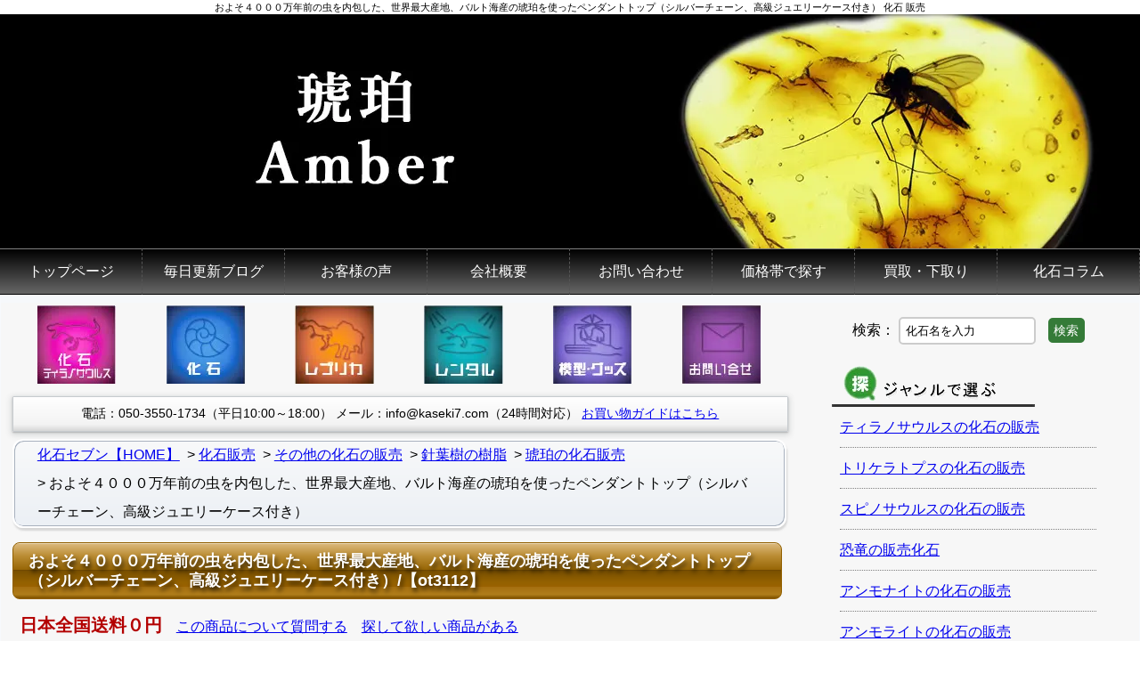

--- FILE ---
content_type: text/html
request_url: https://www.kaseki7.com/items_fossil/ot/3112.html
body_size: 14517
content:
<!doctype html>
<!--[if lt IE 7]> <html class="ie6 oldie"> <![endif]-->
<!--[if IE 7]>    <html class="ie7 oldie"> <![endif]-->
<!--[if IE 8]>    <html class="ie8 oldie"> <![endif]-->
<!--[if gt IE 8]><!-->
<html lang="ja"><!-- InstanceBegin template="/Templates/fossil.dwt" codeOutsideHTMLIsLocked="false" -->
<head>
<!-- Google tag (gtag.js) -->
<script async src="https://www.googletagmanager.com/gtag/js?id=G-DT2HLG4LJG"></script>
<script>
  window.dataLayer = window.dataLayer || [];
  function gtag(){dataLayer.push(arguments);}
  gtag('js', new Date());

  gtag('config', 'G-DT2HLG4LJG');
</script>
<meta charset="utf-8">
<meta name="viewport" content="width=device-width, initial-scale=1">
<!-- InstanceBeginEditable name="doctitle" -->
<title>およそ４０００万年前の虫を内包した、世界最大産地、バルト海産の琥珀を使ったペンダントトップ（シルバーチェーン、高級ジュエリーケース付き） 化石 販売</title>
<meta name="keywords" content="およそ４０００万年前の虫を内包した、世界最大産地、バルト海産の琥珀を使ったペンダントトップ（シルバーチェーン、高級ジュエリーケース付き）,化石,販売" />
<meta name="description" content="「およそ４０００万年前の虫を内包した、世界最大産地、バルト海産の琥珀を使ったペンダントトップ（シルバーチェーン、高級ジュエリーケース付き）」を販売しています。" />
<meta property="og:image" content="https://www.kaseki7.com/kanri/images_shouhin/mzighgtlxwxkoodevupr/pic1.webp" />
<!-- InstanceEndEditable -->
<link rel="stylesheet" type="text/css" href="/response_new/css/reset.css">
<link rel="stylesheet" type="text/css" href="/response_new/css/common.css">
<link rel="stylesheet" type="text/css" href="/response_new/css/midashi.css">
<link rel="stylesheet" type="text/css" href="/response_new/css/global_menu.css">
<link rel="stylesheet" type="text/css" href="/response_new/css/table.css">
<link rel="stylesheet" type="text/css" href="/response_new/css/list.css">
<link rel="stylesheet" type="text/css" href="/response_new/css/grade.css">
<!-- InstanceBeginEditable name="head" -->
<link rel="stylesheet" type="text/css" href="/response_new/css/pankuzu.css">
<link rel="stylesheet" type="text/css" href="/response_new/css/shouhin3.css">
<link rel="stylesheet" type="text/css" href="/response_new/css/voice.css">
<script type="application/ld+json">
{
  "@context": "http://schema.org/",
  "@type": "Product",
  "url": "https://www.kaseki7.com/items_fossil/ot/3112.html",
  "name": "およそ４０００万年前の虫を内包した、世界最大産地、バルト海産の琥珀を使ったペンダントトップ（シルバーチェーン、高級ジュエリーケース付き）",
  "image": [
		"https://www.kaseki7.com/kanri/images_shouhin/mzighgtlxwxkoodevupr/pic1.JPG",
"https://www.kaseki7.com/kanri/images_shouhin/mzighgtlxwxkoodevupr/pic2.JPG",
"https://www.kaseki7.com/kanri/images_shouhin/mzighgtlxwxkoodevupr/pic3.JPG",
"https://www.kaseki7.com/kanri/images_shouhin/mzighgtlxwxkoodevupr/pic4.JPG",
"https://www.kaseki7.com/kanri/images_shouhin/mzighgtlxwxkoodevupr/pic5.JPG",
"https://www.kaseki7.com/kanri/images_shouhin/mzighgtlxwxkoodevupr/pic6.JPG",
"https://www.kaseki7.com/kanri/images_shouhin/mzighgtlxwxkoodevupr/pic7.JPG",
"https://www.kaseki7.com/kanri/images_shouhin/mzighgtlxwxkoodevupr/pic8.JPG",
"https://www.kaseki7.com/kanri/images_shouhin/mzighgtlxwxkoodevupr/pic9.jpg",
"https://www.kaseki7.com/kanri/images_shouhin/mzighgtlxwxkoodevupr/pic10.JPG"

   ],
   "brand": {
    "@type": "Brand",
    "name": "kaseki7"
  },
  "offers": {
   "@type": "Offer",
   "priceCurrency": "JPY",
   "price": "3900",
   "itemCondition": "http://schema.org/NewCondition",
   "availability": "https://schema.org/OutOfStock",
   "seller": {
      "@type": "Organization",
      "name": "kaseki7"
    }
  },
  "description":"およそ４０００万年前の虫を内包した、世界最大産地、バルト海産の琥珀を使ったペンダントトップ（シルバーチェーン、高級ジュエリーケース付き）。自然物ゆえ一点物です。産地はBaltic Seaです。こちらはすでに売却済みです。",
  "id": "ot3112", 
  "sku": "ot3112"
}
</script>
<!-- InstanceEndEditable -->
</head>
<body>
<div id="h1_wrapper">
  <div class="gridContainer clearfix">
    <div id="h1_space">
      <h1><!-- InstanceBeginEditable name="h1" -->およそ４０００万年前の虫を内包した、世界最大産地、バルト海産の琥珀を使ったペンダントトップ（シルバーチェーン、高級ジュエリーケース付き） 化石 販売<!-- InstanceEndEditable --></h1>
    </div>
    <!--end_h1_space--> 
  </div>
  <!--end_gridContainer clearfix--> 
</div>
<!--end_h1_wrapper-->

<div id="header">
  <div class="gridContainer clearfix">
    <div id="head_banner" class="grade_black">
      <div id="index_r2_c1"><img src="/temp_n/image/topbanner/header_amber.webp" width="1280" height="263" style="max-width:1280px;width:100%;height:auto;aspect-ratio:1280/263" alt="画像"></div>
    </div>
    <!--end_head_banner-->
    <div id="global_menu_accordion">
      <input type="checkbox" name="spBtn" id ="spBtn">
      <label for="spBtn" id="spBtnLbl">
      <div id="bar_box">
        <div id="bar1"></div><div id="bar2"></div><div id="bar3"></div>
      </div>
      </label>
      <ul id="MenuBar1" class="MenuBarHorizontal">
        <li><a href="/">トップページ</a> </li>
        <li><a href="/blog" class="MenuBarItemSubmenu">毎日更新ブログ</a></li>
        <li><a href="/voice.html">お客様の声</a></li>
        <li><a href="/company.html" class="MenuBarItemSubmenu">会社概要</a>
          <ul>
            <li><a href="/navi/index.html">初めての方に</a></li>
            <li><a href="/guide.html">お買い物ガイド</a></li>
            <li><a href="/navi/highgradepack.html">発送・梱包</a></li>
            <li><a href="/wrap.html">ラッピングサービス</a></li>
            <li><a href="/tokutei.html">特定商取引法</a></li>
            <li><a href="/invoice.html">インボイス登録番号</a></li>
          </ul>
        </li>
        <li><a href="/cgi_inquiry/02.html" class="MenuBarItemSubmenu">お問い合わせ</a>
          <ul>
            <li><a href="/cart/mart.cgi" target="_blank" rel="noopener">買い物カゴの中を見る</a></li>
          </ul>
        </li>
        <li><a href="/items_fossil/price_u10k.html">価格帯で探す</a>
          <ul>
            <li><a href="/items_fossil/price_u10k.html">１万円以下</a></li>
            <li><a href="/items_fossil/price_u30k.html">１から３万円以下</a></li>
            <li><a href="/items_fossil/price_u50k.html">３から５万円以下</a></li>
            <li><a href="/items_fossil/price_u100k.html">５から１０万円以下</a></li>
            <li><a href="/items_fossil/price_o100k.html">１０万円以上</a></li>
            <li><a href="/items_fossil/price_inquery.html">価格問い合せ</a></li>
            <li><a href="/items_fossil/nego.html">価格を相談できる商品</a></li>
          </ul>
        </li>
        <li><a href="/shitadori_na.html">買取・下取り</a> </li>
        <li><a href="/z_column/index.html" class="MenuBarItemSubmenu">化石コラム</a>
          <ul>
            <li><a href="http://www.kaseki7.info" target="_blank" rel="noopener">古生物なんでも塾</a></li>
            <li><a href="http://www.dd-lib.net" target="_blank" rel="noopener">恐竜図鑑</a></li>
          </ul>
        </li>
      </ul>
    </div>
    <!--global_menu_accordion--> 
  </div>
  <!--end_gridContainer clearfix--> 
</div>
<!--header-->

<div id="under_middle" class="grade_silver_03">
<div class="gridContainer clearfix">
    <div id="middle" class="grade_silver_02">
      <div id="main_contents">
        <div class="box grade_silver_02">
          <div id="buttons"> <a href="/cgi_trex/index.html"><img src="/response/img/b1.webp" width="88" height="88" style="max-width:88px;width:100%;height:auto;aspect-ratio:88/88" alt="化石ティラノサウルス"></a> <a href="/items_fossil/index.html"><img src="/response/img/b2.webp" width="88" height="88" style="max-width:88px;width:100%;height:auto;aspect-ratio:88/88" alt="化石" ></a> <a href="/items_fossil/re/index.html"><img src="/response/img/b3.webp" width="89" height="88" style="max-width:89px;width:100%;height:auto;aspect-ratio:89/88" alt="レプリカ" id="89"></a> <a href="https://www.kaseki7-power.com/" target="_blank" rel="noopener"><img src="/response/img/b4.webp" width="89" height="88" style="max-width:89px;width:100%;height:auto;aspect-ratio:89/88" alt="恐竜　レンタル"></a> <a href="/items_fossil/goods/index.html"><img src="/response/img/b5.webp" width="88" height="88" style="max-width:88px;width:100%;height:auto;aspect-ratio:88/88" alt="模型・グッズ" ></a> <a href="/cgi_inquiry/02.html"><img src="/response/img/b6.webp" width="88" height="88" style="max-width:88px;width:100%;height:auto;aspect-ratio:88/88" alt="お問い合わせ" class="lastone" ></a> </div>
          <!--end_buttons-->
          <div id="tel_mail" class="grade_silver grade_ds">
              <span class="tel">電話：050-3550-1734（平日10:00～18:00）</span>
              <span class="mail">メール：info@kaseki7.com（24時間対応）</span>
              <span class="guide"><a href="/guide.html">お買い物ガイドはこちら</a></span>
          </div>
          <div id="contents">
            <div class="contents_wrapper">
              <form name="search" class="search_form_sp" method="post" action="/shouhin/search.cgi">
				<label for="inputword1">検索：</label>
                <input type="text" name="word" class="word" id="inputword1" value="化石名を入力" onFocus='this.value="";'>
                <input type="submit" name="mode" class="mode" value="検索" id="search_word1">
                <label for="search_word1" class="labelSearchButton">検索</label>
              </form>
              <!-- InstanceBeginEditable name="dino_contents" -->
              <div id="pankuzu"><ul itemscope itemtype="https://schema.org/BreadcrumbList">
			<li itemprop="itemListElement" itemscope itemtype="https://schema.org/ListItem">
			<a href="/" itemprop="item">
			<span itemprop="name">化石セブン【HOME】</span>
			</a>
			<meta itemprop="position" content="1" />
			</li>

			<li itemprop="itemListElement" itemscope itemtype="https://schema.org/ListItem">
			<a href="/items_fossil/index.html" itemprop="item">
			<span itemprop="name">化石販売</span>
			</a>
			<meta itemprop="position" content="2" />
			</li>

			<li itemprop="itemListElement" itemscope itemtype="https://schema.org/ListItem">
			<a href="/items_fossil/ot/index.html" itemprop="item">
			<span itemprop="name">その他の化石の販売</span>
			</a>
			<meta itemprop="position" content="3" />
			</li>

			<li itemprop="itemListElement" itemscope itemtype="https://schema.org/ListItem">
			<a href="/items_fossil/ot/amber_copal_etc.html" itemprop="item">
			<span itemprop="name">針葉樹の樹脂</span>
			</a>
			<meta itemprop="position" content="4" />
			</li>

			<li itemprop="itemListElement" itemscope itemtype="https://schema.org/ListItem">
			<a href="/sysonsale_amber.html" itemprop="item">
<span itemprop="name">琥珀の化石販売</span>
</a>
			<meta itemprop="position" content="5" />
			</li>

		<li itemprop="itemListElement" itemscope itemtype="https://schema.org/ListItem">
		<span itemprop="name">およそ４０００万年前の虫を内包した、世界最大産地、バルト海産の琥珀を使ったペンダントトップ（シルバーチェーン、高級ジュエリーケース付き）</span>
		<meta itemprop="position" content="6" />
		</li>
		</ul></div>
              

<div class="item_inst_box">
  <h2 itemprop="name">およそ４０００万年前の虫を内包した、世界最大産地、バルト海産の琥珀を使ったペンダントトップ（シルバーチェーン、高級ジュエリーケース付き）/【ot3112】</h2>
  <div class="info_line">
    <p><strong>日本全国送料０円</strong>　<a href="/cgi_inquiry/02.html" target="_blank">この商品について質問する</a>　<a href="/cgi_search/01.html">探して欲しい商品がある</a></p>
  </div><!--end_info_line-->

  <div class="image_inst">
    <div class="thumbnail">
          <img src="/kanri/images_shouhin/mzighgtlxwxkoodevupr/thumbnail2.webp" width="150" height="173" style="max-width:150px;width:100%;height:auto;aspect-ratio:150/173" alt="" class="item_sumnail">
    </div><!--thumbnail-->
	
    <div class="my_inst">
          <p>およそ４０００万年前の虫を内包した、世界最大産地、バルト海産の琥珀を使ったペンダントトップ（シルバーチェーン、高級ジュエリーケース付き）/新生代第三紀（6600万--260万年前）【ot3112】</p>
          <p><a href="/navi/creditcard_bonus_payment.html"><img src="/temp_n/image/pricezone/index_r6_c6.gif" width="550" height="37" style="max-width:550px;width:100%;height:auto;aspect-ratio:550/37" alt="クレジットカードのボーナス払いが可能に。"></a></p>
    </div><!--my_inst-->
  </div><!--image_inst-->

  <div class="price_etc"><p><strong>SOLD OUT 売却済み</strong>　|　<a href="/s" target="_blank">スマホ向けサイトのトップページはこちら</a></p></div>
  <div class="sanper">この商品は売却済みとなりました。</div>
</div><!--item_inst_box-->
 
              <div class="picture_zone grade_silver_02">
				<div class="pics grade_brown grade_ds" style="text-align:center;">
					<img src="/kanri/images_shouhin/mzighgtlxwxkoodevupr/pic1.webp" width="650" height="750" style="max-width:650px;width:100%;height:auto;aspect-ratio:650/750" alt="およそ４０００万年前の虫を内包した、世界最大産地、バルト海産の琥珀を使ったペンダントトップ（シルバーチェーン、高級ジュエリーケース付き）（その1）">
					<p class="grade_silver_04">こちらは世界最大産地、バルト海より採集された虫入り琥珀です。バルト海はおよそ４０００万年前には広大な樹林帯が広がっていました。その樹木（主に針葉樹）の樹液が土中に埋もれ化石になったものが琥珀です。その際、虫を内部に内包したものが、今回ご紹介する虫入り琥珀です。内部には棲息時とさほど変わりがない状態で羽虫が居ます。琥珀は内包物を守る効果があります。</p>
				</div>
				
				<div class="pics grade_brown grade_ds" style="text-align:center;">
					<img src="/kanri/images_shouhin/mzighgtlxwxkoodevupr/pic2.webp" width="650" height="511" style="max-width:650px;width:100%;height:auto;aspect-ratio:650/511" alt="およそ４０００万年前の虫を内包した、世界最大産地、バルト海産の琥珀を使ったペンダントトップ（シルバーチェーン、高級ジュエリーケース付き）（その2）">
					<p class="grade_silver_04">そんな虫入り琥珀をペンダントトップにしたものが今回のアイテム。後方よりライトがあたると虫がシルエットとなって浮かび上がります。４０００万年の歴史が琥珀色に輝き出した瞬間です。</p>
				</div>
				
				<div class="pics grade_brown grade_ds" style="text-align:center;">
					<img src="/kanri/images_shouhin/mzighgtlxwxkoodevupr/pic3.webp" width="650" height="466" style="max-width:650px;width:100%;height:auto;aspect-ratio:650/466" alt="およそ４０００万年前の虫を内包した、世界最大産地、バルト海産の琥珀を使ったペンダントトップ（シルバーチェーン、高級ジュエリーケース付き）（その3）">
					<p class="grade_silver_04">ナチュラルなドロップ型。琥珀は最古の宝石の一つです。バルト海周辺の琥珀は古来より王家に愛されてきた品です。現在でも琥珀の世界最大産地として知られています。</p>
				</div>
				
				<div class="pics grade_brown grade_ds" style="text-align:center;">
					<img src="/kanri/images_shouhin/mzighgtlxwxkoodevupr/pic4.webp" width="650" height="723" style="max-width:650px;width:100%;height:auto;aspect-ratio:650/723" alt="およそ４０００万年前の虫を内包した、世界最大産地、バルト海産の琥珀を使ったペンダントトップ（シルバーチェーン、高級ジュエリーケース付き）（その4）">
					<p class="grade_silver_04">近づいて見ると遠目では分からなかった虫の存在に気づきます。</p>
				</div>
				
				<div class="pics grade_brown grade_ds" style="text-align:center;">
					<img src="/kanri/images_shouhin/mzighgtlxwxkoodevupr/pic5.webp" width="650" height="438" style="max-width:650px;width:100%;height:auto;aspect-ratio:650/438" alt="およそ４０００万年前の虫を内包した、世界最大産地、バルト海産の琥珀を使ったペンダントトップ（シルバーチェーン、高級ジュエリーケース付き）（その5）">
					<p class="grade_silver_04">非常に透明度の高い琥珀が使われています。</p>
				</div>
				
				<div class="pics grade_brown grade_ds" style="text-align:center;">
					<img src="/kanri/images_shouhin/mzighgtlxwxkoodevupr/pic6.webp" width="650" height="611" style="max-width:650px;width:100%;height:auto;aspect-ratio:650/611" alt="およそ４０００万年前の虫を内包した、世界最大産地、バルト海産の琥珀を使ったペンダントトップ（シルバーチェーン、高級ジュエリーケース付き）（その6）">
					<p class="grade_silver_04">高倍率のルーペ（３０倍以上）をお持ちの方はぜひ拡大して御覧ください。肉眼では分からなかった虫のディティールを楽しめます。</p>
				</div>
				
				<div class="pics grade_brown grade_ds" style="text-align:center;">
					<img src="/kanri/images_shouhin/mzighgtlxwxkoodevupr/pic7.webp" width="650" height="750" style="max-width:650px;width:100%;height:auto;aspect-ratio:650/750" alt="およそ４０００万年前の虫を内包した、世界最大産地、バルト海産の琥珀を使ったペンダントトップ（シルバーチェーン、高級ジュエリーケース付き）（その7）">
					<p class="grade_silver_04">琥珀の内部にはたしかに４０００万年前の世界が広がっています。</p>
				</div>
				
				<div class="pics grade_brown grade_ds" style="text-align:center;">
					<img src="/kanri/images_shouhin/mzighgtlxwxkoodevupr/pic8.webp" width="650" height="801" style="max-width:650px;width:100%;height:auto;aspect-ratio:650/801" alt="およそ４０００万年前の虫を内包した、世界最大産地、バルト海産の琥珀を使ったペンダントトップ（シルバーチェーン、高級ジュエリーケース付き）（その8）">
					<p class="grade_silver_04">羽の脈や触角まで保存されています。鳥肌モノですね。</p>
				</div>
				
				<div class="pics grade_brown grade_ds" style="text-align:center;">
					<img src="/kanri/images_shouhin/mzighgtlxwxkoodevupr/pic9.webp" width="650" height="582" style="max-width:650px;width:100%;height:auto;aspect-ratio:650/582" alt="およそ４０００万年前の虫を内包した、世界最大産地、バルト海産の琥珀を使ったペンダントトップ（シルバーチェーン、高級ジュエリーケース付き）（その9）">
					<p class="grade_silver_04">本体１８ミリ。</p>
				</div>
				
				<div class="pics grade_brown grade_ds" style="text-align:center;">
					<img src="/kanri/images_shouhin/mzighgtlxwxkoodevupr/pic10.webp" width="650" height="503" style="max-width:650px;width:100%;height:auto;aspect-ratio:650/503" alt="およそ４０００万年前の虫を内包した、世界最大産地、バルト海産の琥珀を使ったペンダントトップ（シルバーチェーン、高級ジュエリーケース付き）（その10）">
					<p class="grade_silver_04">１００円玉との比較。およそ４０００万年前の虫を内包したバルティックアンバーです。チェーン等が付属していますので、ペンダントトップとしてすぐにお使いいただけます。</p>
				</div>
				
				<div class="pics grade_brown grade_ds" style="text-align:center;">
					<img src="https://www.kaseki7.com/kanri/images_deco/cnnuzdwrpoqmpqccizks/pic.JPG" width="550" height="443" style="max-width:550px;width:100%;height:auto;aspect-ratio:550/443" alt="ネームカード">
				</div>
				<div class="pics grade_brown grade_ds" style="text-align:center;">
					<img src="https://www.kaseki7.com/kanri/images_deco/bnuzptbcmfvcegaprkgq/pic.JPG" width="550" height="500" style="max-width:550px;width:100%;height:auto;aspect-ratio:550/500" alt="ジュエリーケース">
				</div></div> 
               
              <h2>商品スペック</h2>
	<table class="coder">
	<tr>
	<th>商品ID</th>
	<td>ot3112</td>
	</tr>
	<tr>
	<th>年代</th>
<td>新生代第三紀（6600万--260万年前）</td>
</tr>

	<tr>
	<th>学名</th>
	<td>およそ４０００万年前の虫を内包した、世界最大産地、バルト海産の琥珀を使ったペンダントトップ（シルバーチェーン、高級ジュエリーケース付き）</td>
	</tr>
	<tr>
	<th>産地</th>
	<td>Baltic Sea</td>
	</tr>
	<tr>
	<th>サイズ</th>
	<td>本体1.8cm×1.1cm×厚0.4cm  金具含め全体2.5cm×1.1cm×厚0.4cm</td>
	</tr>
	<tr>
	<th>商品解説</th>
	<td>およそ４０００万年前の虫を内包した、世界最大産地、バルト海産の琥珀を使ったペンダントトップ（シルバーチェーン、高級ジュエリーケース付き）</td>
	</tr>
	</table>
	<p><img class="image_era" src="/img/png/nendai/daisanki.webp" alt="地質年代"></p>
	<p><a href="/identification.html?q=Pwc">弊社で販売している標本の種名の同定について</a></p>
	 
              
              
		<div id="unchiku">
			<h2>琥珀 / こはく/ Amberとは？</h2>
			<p><a href="/amberbible/index.html" target="_blank"><img src="/img/jpg/amber_banner.webp" width="550" height="95" style="max-width:550px;width:100%;height:auto;aspect-ratio:550/95" alt="１０分で学べる琥珀の教科書、琥珀バイブル"></a></p>
<h3>琥珀（こはく）って何？</h3>
<p> 琥珀（こはく）は、樹脂（じゅし）とよばれるものが長い時間をかけて化石になったものです。では樹脂とは何か？樹脂は樹液（じゅえき）が木の外に出たときに固まったものです。樹液とは、木の中心部分で作られ、栄養物を運ぶ液体です。この樹液、木の皮が裂けたりして中身がむきだしになった際に、木を守ろうとしてネバネバとした液体となって出てきます。ネバネバ状の液体であるのは、木から病気の元となる物質を入れないようにしたり、虫たちが木の中に入ってくるのを避けるようにするためです。ちょうど、みなさんが擦り傷を作ったときに、傷口に軟膏をぬったり、消毒液をかけて皮膚の健康を守るのと似ていますね。まとめると、次の通りです。樹液が樹皮からにじみ出て、硬くなったものが樹脂です。木の皮が避けたり、枝が折れたりして出てきた樹脂が、地面に落ちます。土にだんだん樹脂がたまっていき、ある地層の中で数百万年、数千万年の間にじっくり化石化すると琥珀になるというわけです。</p>
<p><img src="/img/top/74.webp" width="418" height="343" style="max-width:418px;width:100%;height:auto;aspect-ratio:418/343" alt="琥珀の内部"></p>
<p><em>画像「琥珀」『フリー百科事典ウィキペディア日本語版』。URL:http://ja.wikipedia.org</em></p>
<h3>琥珀は何色？</h3>
<p>琥珀の色はさまざまですが、透明で黄褐色の色が多く見られます。琥珀の中にはオレンジがかったもの、緑色のもの、透き通っていないものなど、産地によってさまざまです。純色でいう琥珀色とは、黄色と橙色の中間色をさしています。ちょうど琥珀飴のような、透き通った黄色がかった色が琥珀の代表的な色です。琥珀の構造は、炭素が79％、酸素が11％、水素が10％、そして硫黄を少し含んでいます。</p>
<p><img src="/img/top/75.webp" width="450" height="337" style="max-width:450px;width:100%;height:auto;aspect-ratio:450/337" alt="琥珀"></p>
<p><em>画像「琥珀」『フリー百科事典ウィキペディア日本語版』。URL:http://ja.wikipedia.org</em></p>
<h3>どうして琥珀の中から虫がみつかるの？</h3>
<p>琥珀は、樹の樹脂が固まって化石化したものです。しばしば、琥珀の中から、昆虫や植物が見つかるのは、樹脂が土の上に流れ落ちる際に、虫やその他の生き物たちが一緒に取り込まれてそのまま化石となるからです。琥珀の中に内包された虫たちは、非常によい状態で保存されるので、触覚や羽などが生きた当時のまま見ることができるものもあります。昆虫や植物が入った琥珀は、まさにその時代の環境が内包されたタイムカプセルのようなもので、「虫入り琥珀」と呼ばれています。虫入り琥珀は世界中のコレクターからも人気が高く、かなりの高値で取引されます。</p>
<h3>琥珀の中間地点は「コーパル」！？</h3>
<p>琥珀の元樹脂は、油の成分やアルコール、そして酸によって構成されています。また没薬（もつやく）とも呼ばれるミルラ、乳香（にゅうこう）といった、においを放つ物質をもっています。これらの成分は揮発性（きはつせい）物質と呼ばれています。揮発性物質というのはかんたんに蒸発しやすい物質のことで、樹脂から気体となって抜け出てしまいます。そうするうちに、樹脂を作っている分子同士は互いに手をつなぎ結合して、より大きな分子になっていき、重合体（ポリマー）とよばれる大きな有機化合物へと姿を変えていきます。こうやってどんどん硬くなっていったものが「コーパル（copal）」とよばれる物質です。コーパルはメキシコ語の「コパリ（copalli）」が語源で、「樹脂」を意味する言葉です。コーパルも、もちろん化石に他なりませんが、比較的若い樹脂化石といったところで、分子同士の結合がまだ弱く、揮発性の成分が少し残っています。物理的にはまだ不安定で、熱にも150℃くらいで溶けるのがコーパルの特徴です。その後、コーパルが揮発性の成分をとことん失って、分子同士がより強く結合したら、やっと琥珀となるのです。琥珀には揮発成分は全くないので、それ以上変化するということはありません。</p>
<h3>琥珀になるまでに必要とする時間</h3>
<p>樹脂が美しい琥珀になるまでには一体どのくらいの時間がかかるのでしょうか？さまざまな研究者の意見が分かれるところですが、およそ数百万年から数千万年の長い月日をかけて形成されると考えられています。半化石状態、琥珀一歩手前のコーパルでは、もう少し短い期間で形成されます。最近では、樹脂が琥珀となるまでには時間の長さ以外に、地層の体積物がどういう成分であったか、温度や圧力などの兼ね合いなどがとても重要だということがわかってきました。</p>
<h3>琥珀の名前いろいろ </h3>
<p>琥珀の漢字に充てられている「琥」という文字に虎という字が入っているのはその色からきています。中国では、虎が死んだ後、魂が石になって琥珀となると考えられてきたのです。琥珀は英語名で「アンバー（Amber）」といいます。これは、古代アラビア語の「アンバール」から由来するもので、「海にただようもの」という意味があります。実際、琥珀の比重は1.04～1.10で、比重1.0の水と比べると少しだけ重いのですが、琥珀の中には気胞を含むものもあるので、その場合は水中に漂います。</p>
<h3>琥珀の産地</h3>
<p>琥珀は樹の樹脂が化石化したものですから、世界中で産出します。でも、埋蔵量は少なく、質が高いものがとれるのはごくわずかです。宝石や化石として商業的に利用できる産地はある程度限られてきます。最も有名な産地はバルト海沿岸とドミニカ共和国、そしてポーランドやロシアです。世界の85％の琥珀はポーランドのグダンスク沿岸とロシアのカリーニングラード州地域から産出しているといわれています。他にはミャンマーやメキシコ、カナダ、メキシコ、日本等も琥珀の産地です。日本の産地は岩手県久慈市や千葉県銚子市が有名です。これら2県の琥珀は白亜紀の地層から見つかります。</p>
<p><img src="/img/top/76.webp" width="450" height="338" style="max-width:450px;width:100%;height:auto;aspect-ratio:450/338" alt="プロシア王の琥珀部屋"></p>
<p><em>画像「琥珀」『フリー百科事典ウィキペディア日本語版』。URL:http://ja.wikipedia.org プロシア王の琥珀部屋</em></p>
<h3>琥珀の利用法</h3>
<p>琥珀は色が綺麗、軽い、柔らかいといった理由から、ペンダントや指輪、ネックレスなど宝石装飾品として昔から人々に利用されてきました。北海道で出土した琥珀の玉は約2万年前のもので、アジア最古の出土例として有名です。人類が最初に利用した宝石が琥珀ではないかともされています。琥珀は、文字を使用する前の時代（先史時代）には、外敵をまもる目的で身につける魔除けの装身具として利用されていました。中世にはキリスト教の数珠にあたるロザリオや、祭壇の装飾にも頻繁に使われていました。日常的なものとしては、サイコロや羽ペンホルダー、パイプの柄やカップ、ゲーム盤などにも多岐に渡って利用されたようです。琥珀のチェス駒なんて、とても贅沢な感じですね。</p>
<h3>ハエの触角で琥珀かコーパルかがわかる！？</h3>
<p> 琥珀とよく間違えやすいものとしてコーパルがあります。コーパルもれっきとした化石なのですが、2者の違いは、比較的年が若いものがコーパル、完全に化石化したものが琥珀です。（別コラムに記載）これらを見分けることは大変難しいとされていますが、見分ける方法がいくつかあります。もし中に昆虫が入っていたら、しかもハエが入っていたらとてもラッキーです。なぜならハエの触角によって琥珀かコーパルかが見分けられる可能性があるからです。琥珀の中には、長い触角をもったハエが多く見られるのですが、短い触角はまれにしか見られません。逆に、短い触角のハエはコーパルからよく発見されます。また、標本にアルコールをつけてみてもその違いが現れます。アルコールはエタノールなどがよいでしょう。コーパルは揮発性の成分が含まれるので、アルコールと反応してねばねばするのです。一方、揮発成分が全くない琥珀は、ねばねばせず、表面はつるつるを保ったままです。</p>
<h3>琥珀の本物とニセモノの見分け方</h3>
<p>美しい樹脂からできた化石、琥珀。琥珀は肌になじみやすく、古くから人類が珍重してきた人気ある化石です。主には、装飾品としても使われてきましたが、多くのニセモノが出回っている事実があります。琥珀が本物かニセモノであるかは、簡単にテストすることができます。主には4つの方法があります。1つ目は、アルコールをつけてみること。ねばねばすれば、それはコーパルです。2つ目は、飽和食塩水を作って、浮くかどうか試してみること。琥珀、コーパル、スチレン樹脂でできたものは浮きますが、ガラスやプラスチック、セルロイド、カゼイン、フェノール樹脂等でできたものは沈みます。3つ目は熱した針金を標本に当ててみること。琥珀なら刺すような強い樹脂のにおい、コーパルなら少し甘酸っぱい樹脂のにおいがします。一方、人工的なものからできたものはプラスチックのような刺激的なにおいがします。最後の4つ目は少し原始的な方法ですが、傷をつけてみることです。ガラス製なら傷がつきません。ガラスは硬い物質だからです。他の物質なら傷がつきます。ぜったいとは言い切れませんが、このようにして、本物とニセモノを見分ける方法があります。</p>
<h3>古い琥珀がみつかるイギリス地方</h3>
<p>ワイト島という名前の島をごぞんじでしょうか。ワイト島はイギリス本土（グレートブリテン島）から狭い海峡を経た南方に位置する島です。この島は白亜紀前期の最も古い虫入り琥珀がでることで有名です。何と1億3000万年も前の虫が琥珀のなかに存在するのです。ワイト島の琥珀はどちらかというと褐色で、黄色い透明なうず模様があるものが見られます。この島の琥珀からは、昆虫や黄鉄鉱、また植物の一部が多く含まれています。これより古いとなると、イギリスの本土、南東部に位置するイースト・サセックスのヘイスティングという地が有名です。ここからは、約1億4000万年前の琥珀が見つかっています。こちらは昆虫は内包していません。</p>
<h3>あの有名人が発見！ドミニカ産琥珀</h3>
<p> カリブ海に浮かぶ西インド諸島の中に、グレート・アンチル諸島という島々があります。この中の1つにエスパニョーラ島という、世界の島の中で23番目に大きい島があります。この島の2/3の面積がドミニカ共和国です。ドミニカ共和国はヨーロッパのバルティック琥珀とならび、世界でも有数の琥珀産地です。ドミニカの琥珀を最初に発見した人物をご存知でしょうか？それは、クリストファー・コロンブスです。コロンブスといえばあの大航海時代の探検家で、はじめてアメリカ大陸を発見した人物として有名です。彼がこの島に降り立ったのは、今から500年以上前の1492年です。それから月日は流れ、ドミニカ産の琥珀が世界的に注目を浴びるようになったのは、1960年頃のことでした。</p>
<h3> ドミニカ産の琥珀の特徴</h3>
<p>ドミニカ産琥珀は、ほとんどのものが透明で、さまざまな色があります。黄色やオレンジ色に近い色が多く、緑や青色を帯びているものも中にはあます。その美しさから宝石として加工されることも多く、虫入りの琥珀も人気があります。ドミニカの琥珀の中に内包された昆虫は、バルティック琥珀のものより豊富な種類が存在するといわれています。研究者によると、バルティック地に住む昆虫は約1万種、ドミニカで発見される種は約2万種いるのではないかとされています。なぜなら、ドミニカの地は熱帯のサバナ気候に属しているのでさまざまな種が繁栄しやすいと考えられるからです。ただし、中に入っている昆虫で現在わかっている種類に関しては、バルティック産のほうが多く、約5000種の昆虫が同定できています。これに対し、ドミニカ産の昆虫はまだ100種くらいしか同定されていません。この理由は、ドミニカ産琥珀の研究が、たった数十年前から始まったことに起因しています。今後、研究が進むと、虫の種類ももっと明らかになっていくことでしょう。</p>

		</div>
		
              <!-- InstanceEndEditable --></div>
            <!--end_contents_wrapper--> 
          </div>
        </div>
        <!--end_box--> 
      </div>
      <!--end_main_contents-->
      
      <div id="side_menu">
        <div class="side_menu_wrapper">
          <div class="info_text dt">
            <form name="search" class="search_form_dt" method="post" action="/shouhin/search.cgi">
				<label for="inputword2">検索：</label>
                <input type="text" name="word" class="word" id="inputword2" value="化石名を入力" onFocus='this.value="";'>
                <input type="submit" name="mode" class="mode" value="検索" id="search_word2">
                <label for="search_word2" class="labelSearchButton">検索</label>
            </form>
          </div>
          <div class="info_text">
            <h3><img src="/response/img/junle.webp" width="228" height="46" style="max-width:228px;width:100%;height:auto;aspect-ratio:228/46" alt="ジャンルで選ぶ"></h3>
            <p><a href="/cgi_trex/index.html">ティラノサウルスの化石の販売</a></p>
            <p><a href="/cgi_tri/index.html">トリケラトプスの化石の販売</a></p>
                        <p><a href="/items_fossil/din/Spinosaurus.html">スピノサウルスの化石の販売</a></p><p><a href="/items_fossil/di/index.html">恐竜の販売化石</a></p>
            <p><a href="/items_fossil/an/index.html">アンモナイトの化石の販売</a></p>
            <p><a href="/items_fossil/al/index.html">アンモライトの化石の販売</a></p>
            <p><a href="/items_fossil/tr/index.html">三葉虫の化石の販売</a></p>
            <p><a href="/items_fossil/sea_monsters.html">海のモンスターの化石の販売</a></p>
            <p><a href="/items_fossil/shn/megalodon.html">メガロドンの歯の化石の販売</a></p>
            <p><a href="/sysonsale_fish.html">魚の化石の販売</a></p>
            <p><a href="/items_fossil/ot/index.html">その他の化石の販売</a></p>
            <p><a href="/items_mineral/index.html">鉱物の販売</a></p>
            <p><a href="/items_meteorite/index.html">隕石の販売</a></p>
            <p><a href="/items_fossil/goods/index.html">教育用化石・グッズ・プレゼントの販売</a></p>
            <p><a href="/items_fossil/re/index.html">精巧レプリカの販売</a></p>
            <p><a href="/items_fossil/index.html">販売している化石・商品を全部見る</a></p>
          </div>
          <!--end_info_text-->
          
          <div class="info_text">
            <h3><img src="/response/img/new_info.webp" width="228" height="47" style="max-width:228px;width:100%;height:auto;aspect-ratio:228/47" alt="最新情報"></h3>
				<p><a href="/blog">ブログ</a></p>
          </div>
          <!--end_info_text-->
          
          <div class="info_text">
            <h3><img src="/response/img/c_voice.webp" width="228" height="49" style="max-width:228px;width:100%;height:auto;aspect-ratio:228/49" alt="お客様の声"></h3>
            <p><a href="/voice.html">最新のお客様の声はこちら</a></p>
            <p><a href="/voice_2.html">お客様の声ページ２</a></p>
            <p><a href="/voice_3.html">お客様の声ページ３</a></p>
            <p><a href="/voice_4.html">お客様の声ページ４</a></p>
            <p><a href="/voice_5.html">お客様の声ページ５</a></p>
          </div>
          <!--end_info_text-->
          
          <div class="notable_box">
            <div class="box blackbox">
              <div class="box_title grade_black_02">注目のコンテンツ</div>
              <a href="/items_fossil/re/index.html"><img src="/img/gif/replica.webp" width="160" height="70" style="max-width:160px;width:100%;height:auto;aspect-ratio:160/70" alt="精巧レプリカ販売"></a><br>
              <a href="/items_fossil/ed/index.html"><img src="/img/gif/figure.webp" width="160" height="70" style="max-width:160px;width:100%;height:auto;aspect-ratio:160/70" alt="恐竜のフィギュア"></a><br>
              <a href="/items_fossil/ed/001.html"><img src="/img/gif/entrance.webp" width="160" height="70" style="max-width:160px;width:100%;height:auto;aspect-ratio:160/70" alt="プレゼントにおすすめ！化石15個セット"></a><br>
              <a href="/s" target="_blank" rel="noopener"><img src="/img/jpg/smp.webp" width="160" height="64" style="max-width:160px;width:100%;height:auto;aspect-ratio:160/64" alt="化石セブンのスマートフォンサイト"></a><br>
              <a href="/blog"><img src="/img/jpg/newBanner.webp" width="160" height="64" style="max-width:160px;width:100%;height:auto;aspect-ratio:160/64" alt="化石セブンの最新情報はこちらから"></a><br>
              <a href="/sysonsale_meteorite.html"><img src="/img/gif/inseki.webp" width="160" height="70" style="max-width:160px;width:100%;height:auto;aspect-ratio:160/70" alt="隕石販売"></a><br>
              <a href="/sysonsale_rainbow.html"><img src="/img/gif/london.webp" width="160" height="70" style="max-width:160px;width:100%;height:auto;aspect-ratio:160/70" alt="イギリス産虹色アンモナイトを"></a><br>
              <a href="/sysonsale_trilobite.html"><img src="/img/jpg/_2011_tri_mini_banner.webp" width="160" height="70" style="max-width:160px;width:100%;height:auto;aspect-ratio:160/70" alt="一級品三葉虫"></a><br>
              <a href="/items_fossil/nego.html"><img src="/img/jpg/nego/nego160.webp" width="160" height="67" style="max-width:160px;width:100%;height:auto;aspect-ratio:160/67" alt="交渉可能商品"></a><br>
              <a href="/wrap.html"><img src="/img/jpg/wrap/miniBanner.webp" width="160" height="70" style="max-width:160px;width:100%;height:auto;aspect-ratio:160/70" alt="無料ラッピング"></a><br>
              <a href="/amberbible/index.html" target="_blank" rel="noopener"><img src="/img/jpg/mini_amber.webp" width="160" height="70" style="max-width:160px;width:100%;height:auto;aspect-ratio:160/70" alt="10分で分かるコレクターのための琥珀バイブル"></a><br>
              <a href="/shitadori_na.html"><img src="/img/jpg/shitadori160.webp" width="160" height="70" style="max-width:160px;width:100%;height:auto;aspect-ratio:160/70" alt="買取り・下取りで化石を安くゲットしよう！！"></a> </div>
          </div>
          <div class="info_text">
            <h3><img src="/response/img/mm.webp" width="228" height="46" style="max-width:228px;width:100%;height:auto;aspect-ratio:228/46" alt="お得なメルマガ"></h3>
            <p><a href="/magazine.html">毎週お届け、お得なメルマガに登録</a></p>
            <p><a href="/00archive/index.html">過去のメルマガの内容を見る</a></p>
          </div>
          <!--end_info_text-->
          
          <div class="info_text">
            <h3><img src="/response/img/company.webp" width="228" height="49" style="max-width:228px;width:100%;height:auto;aspect-ratio:228/49" alt="会社概要"></h3>
            <p><a href="/voice.html">お客様の声、更新中！</a></p>
            <p><a href="/z_column/index.html">化石・恐竜関連コラム、更新中！</a></p>
            <p><a href="/navi/highgradepack.html">化石販売店ならではの梱包のこだわり</a></p>
            <p><a href="/navi/kodawari.html">化石販売店としてのこだわり</a></p>
            <p><a href="/company.html">会社概要</a></p>
          </div>
          <!--end_info_text-->
          
          <div class="notable_box">
            <div class="box blackbox">
              <div class="box_title grade_black_02">注目のコンテンツ</div>
              <div id="leftbanner2"><img src="/img/gif/wakaba03.webp" width="160" height="70" style="max-width:160px;width:100%;height:auto;aspect-ratio:160/70" alt="化石セブン"><br>
                <a href="/tell.html"><img src="/img_new/temp/016.webp" width="160" height="70" style="max-width:160px;width:100%;height:auto;aspect-ratio:160/70" alt="化石のプレミアム情報"></a><br>
                <a href="https://www.kaseki7-power.com/" target="_blank" rel="noopener"><img src="/img_new/temp/018.webp" width="160" height="70" style="max-width:160px;width:100%;height:auto;aspect-ratio:160/70" alt="恐竜　化石　イベント　レンタル"></a><br>
                <a href="/cgi/event.html"><img src="/img_new/temp/017.webp" width="160" height="120" style="max-width:160px;width:100%;height:auto;aspect-ratio:160/120" alt="3d 恐竜"></a><br>
                <a href="/items_fossil/ed/index.html"><img src="/img/gif/entrance.webp" width="160" height="70" style="max-width:160px;width:100%;height:auto;aspect-ratio:160/70" alt="教育用 化石 セット"></a><br>
                <a href="/wrap.html"><img src="/img/jpg/wrap/miniBanner.webp" width="160" height="70" style="max-width:160px;width:100%;height:auto;aspect-ratio:160/70" alt="化石 プレゼント"></a><br>
                <a href="/z_column/preserve.html"><img src="/z_column/img/preserve/banner_mini.webp" width="160" height="70" style="max-width:160px;width:100%;height:auto;aspect-ratio:160/70" alt="化石の保存方法"></a><br>
                <a href="/keyword_age/index1.html"><img src="/img_new/temp/003.webp" width="160" height="70" style="max-width:160px;width:100%;height:auto;aspect-ratio:160/70" alt="地球史年代表"></a><br>
                <a href="/z_column/index.html"><img src="/img_new/temp/011.webp" width="160" height="70" style="max-width:160px;width:100%;height:auto;aspect-ratio:160/70" alt="化石　発掘"></a><br>
                <a href="/cgi/trouble/index.html"><img src="/img_new/temp/001.webp" width="160" height="70" style="max-width:160px;width:100%;height:auto;aspect-ratio:160/70" alt="メールについて"></a><br>
                <a href="/true.html"><img src="/img/jpg/rare02.webp" width="160" height="70" style="max-width:160px;width:100%;height:auto;aspect-ratio:160/70" alt="フェイク 化石"></a><br>
                <a href="/z_show/index.html"><img src="/img_new/temp/015.webp" width="160" height="70" style="max-width:160px;width:100%;height:auto;aspect-ratio:160/70" alt="化石 ミネラルショー 恐竜展"></a></div>
            </div>
          </div>
          <div class="info_text">
            <h3><img src="/response/img/service.webp" width="228" height="48" style="max-width:228px;width:100%;height:auto;aspect-ratio:228/48" alt="その他のサービス"></h3>
            <p><a href="http://www.kaseki7-power.com/" target="_blank" rel="noopener">恐竜のイベントグッズのレンタル</a></p>
            <p><a href="/cgi_inquiry/02.html">世界中から化石を探す</a></p>
            <p><a href="/academy.html">学校関係者の方へ</a></p>
            <p><a href="/cgi_oroshi/01.html">化石の卸販売</a></p>
            <p><a href="/cgi/rental/">化石のレンタル</a></p>
          </div>
          <!--end_info_text-->
          
          <div class="info_text">
            <h3><img src="/response/img/yakudachi.webp" width="228" height="46" style="max-width:228px;width:100%;height:auto;aspect-ratio:228/46" alt="お役立ち"></h3>
            <p><a href="http://www.museum-jp.com/" target="_blank" rel="noopener"><img src="/img/gif/c.webp" width="160" height="33" style="max-width:160px;width:100%;height:auto;aspect-ratio:160/33" alt="恐竜　博物館"></a> </p>
            <p><a href="http://www.dd-lib.net/" target="_blank" rel="noopener"><img src="/img/gif/c1.webp" width="160" height="33" style="max-width:160px;width:100%;height:auto;aspect-ratio:160/33" alt="恐竜　図鑑"></a> </p>
            <p><a href="http://www.kaseki7.info/" target="_blank" rel="noopener"><img src="/img/gif/c2.webp" width="160" height="33" style="max-width:160px;width:100%;height:auto;aspect-ratio:160/33" alt="恐竜・古生物なんでも塾"></a> </p>
            <p><a href="/cgi_trilobite/01.html">これが世界の三葉虫だ！</a></p>
            <p><a href="/dig.html">化石の発掘・採集・体験</a></p>
            <p><a href="/blog">化石の最新ニュース</a></p>
            <p><a href="/keyword_mu/index.html">化石の博物館</a></p>
            <p><a href="/dictionary.html">何でも百科事典</a></p>
            <p><a href="/accident.html">到着したら壊れていた！</a></p>
            <p><a href="/cgi/bookandmagazine.html">化石を楽しむ人々</a></p>
          </div>
          <!--end_info_text-->
          
          <div class="info_text">
            <h3><img src="/response/img/kaseki7.webp" width="228" height="46" style="max-width:228px;width:100%;height:auto;aspect-ratio:228/46" alt="化石セブンについて"></h3>
            <p><a href="/owner.html">スタッフ紹介</a></p>
            <p><a href="/voice.html">随時更新！お客様の声</a></p>
            <p><a href="/voice2.html">お客様の声（２０１０年以前）</a></p>
            <p><a href="/faq.html">みんなの疑問にお答え</a></p>
            <p><a href="/guide.html">お買い物ガイド</a></p>
            <p><a href="/privacy.html">プライバシーポリシー</a></p>
            <p><a href="/tokutei.html">特定商取引に関する表記</a></p>
            <p><a href="/00archive/index.html">メルマガ・アーカイブ</a></p>
            <p><a href="/oversea01.html">You can use </a><img src="/img/gif/paypal_logo2.webp" width="64" height="20" style="max-width:64px;width:100%;height:auto;aspect-ratio:64/20" alt="ペイパル（paypal）でも支払いできます" id="64"></p>
          </div>
          <!--end_info_text-->
          
          <div class="info_text">
            <h3><img src="/response/img/others.webp" width="228" height="46" style="max-width:228px;width:100%;height:auto;aspect-ratio:228/46" alt="その他"></h3>
            <p><a href="/kawasaki.html">恐竜イラストについて</a></p>
            <p><a href="/cgi/voice.html"><img src="/img/gif/postvoice.webp" width="160" height="33" style="max-width:160px;width:100%;height:auto;aspect-ratio:160/33" alt="お客様の声はこちらから投稿してください" id="160"></a></p>
          </div>
          <!--end_info_text--> 
          
        </div>
        <!--end_side_menu_wrapper--> 
      </div>
      <!--end_side_menu--> 
      
    </div>
    <!--end_middle-->
    <div id="footer_01" class="grade_ds grade_silver_02"><a href="/magazine.html"><img src="/response/img/mm_banner.webp" width="950" height="346" style="max-width:950px;width:100%;height:auto;aspect-ratio:950/346" alt="メルマガ読者限定　プレミアム市場で先行販売"></a></div>
    <div id="footer_02">
      <div class="footer02_wrapper grade_silver_02 grade_ds">
        <div class="box">
          <h3 class="grade_silver">■ 送料</h3>
          <p>店内の販売商品すべて、<strong>日本全国送料無料！</strong></p>
        </div>
        <div class="box">
          <h3 class="grade_silver">■ 配送指定</h3>
          <p>時間指定のみ可能。詳しくは注文フォームにおすすみ下さい。</p>
        </div>
        <div class="box">
          <h3 class="grade_silver">■ お支払い方法</h3>
          <p>銀行振込、代金引換、クレジットカード（一括・分割）です。<a href="/ccalc/index.cgi" target="_blank" rel="noopener">あなたの分割払いシミュレーション</a></p>
          <p><img src="/temp_n/image/index_r17_c3.webp" width="600" height="72" style="max-width:600px;width:100%;height:auto;aspect-ratio:600/72" alt="クレジットカードで分割"></p>
        </div>
        <div class="box">
          <h3 class="grade_silver">■ 配送について</h3>
          <p>発送準備が出来しだい、<strong>即日もしくは翌日発送</strong>いたします。銀行振込の場合は入金確認がとれ次第、発送いたします。発送に2日以上かかる商品に関してはご連絡いたします。商品によっては定形外郵便を使用しています。</p>
        </div>
        <div class="box">
          <h3 class="grade_silver">■ 販売品の梱包について</h3>
          <p>販売商品の形状に合わせて厳重にお包みし、最適な梱包でお届けいたします。</p>
        </div>
        <div class="box">
          <h3 class="grade_silver">■ 販売商品の返品規定について</h3>
          <p>「不良品の場合は返品を受け付けますが、それ以外の場合は返品に応じることはできません。」<a href="/guide.html#e">詳しくはこちら。</a></p>
        </div>
        <div class="box">
          <h3 class="grade_silver">■ 化石セブンのそのほかのサイト</h3>
          <p><a href="https://www.kaseki7.info/" target="_blank" rel="noopener">古生物なんでも塾</a> ｜ <a href="https://www.dd-lib.net/" target="_blank" rel="noopener">恐竜の図鑑/イラスト[写真]</a> ｜<a href="https://www.kaseki7-power.com/" target="_blank" rel="noopener">恐竜のイベントグッズのレンタル</a> ｜ <a href="/tell.html">化石のプレミアム情報はこちら</a></p>
        </div>
        <div class="box">
          <h3 class="grade_silver">■ 連絡先　：　ジュラ株式会社</h3>
          <p>〒733-0002 広島県広島市西区楠木町4-2-16-401 tel (050)3550-1734 info＠kaseki7.com</p>
        </div>
        <div class="clearfix"></div>

        <div class="curio_dealer">
        <div>運営会社 ジュラ株式会社</div>
        <div>古物商　広島県公安委員会許可　第731021200038 <img src="/temp_n/image/index_r20_c18.webp" width="74" height="33" style="max-width:74px;width:100%;height:auto;aspect-ratio:74/33" alt="化石販売の化石セブン"></div>
        <div><span>〒733-0002  広島県広島市西区楠木町4-2-16-401</span><span>tel (050)3550-1734　info＠kaseki7.com</span></div>
        
        </div><!--end curio dealer-->
      </div>
      <!--end_footer02_wrapper--> 
    </div>
    <!--end_footer02-->
    <div id="footer_03">
      <div class="footer_03_wrapper grade_silver_02 grade_ds">
        <div class="grade_silver_02">
          <p><a href="https://www.kaseki7-power.com/" target="_blank" rel="noopener">恐竜のイベント グッズのレンタル</a> ｜<a href="https://www.kaseki7-power.com/?cat=5" target="_blank" rel="noopener">3D 恐竜</a> ｜<a href="https://www.dd-lib.net/" target="_blank" rel="noopener">恐竜の図鑑/イラスト[写真]</a> ｜<a href="https://www.museum-jp.com/" target="_blank" rel="noopener">恐竜に会える博物館（関東・関西・東北・北海道・九州の科学/自然）</a>｜<a href="https://www.kaseki7.info/" target="_blank" rel="noopener">よく分かる「古生物・恐竜」なんでも塾</a></p>
        </div>
        <p><a href="/items_fossil/index.html">すべての標本 </a>｜ <a href="/items_fossil/tr/index.html">三葉虫の化石</a>｜<a href="/cgi_trex/index.html">ティラノサウルス・レックスの化石・レプリカ</a>｜<a href="/cgi_tri/index.html">トリケラトプスの化石</a>｜<a href="/items_fossil/di/index.html">その他の恐竜の化石</a>｜<a href="/items_fossil/an/index.html">アンモナイトの化石</a>｜<a href="/items_fossil/al/index.html">アンモライトの販売</a>｜<a href="/items_fossil/sea_monsters.html">海のモンスターの化石</a>｜<a href="/items_fossil/sh/index.html">サメの仲間の化石</a>｜<a href="/items_fossil/ot/index.html">その他の化石</a>｜<a href="/items_fossil/re/index.html">精巧レプリカ</a>｜<a href="/items_fossil/ed/index.html">教育用化石標本グッズ</a>｜<a href="/items_mineral/index.html">鉱物販売</a>｜<a href="/items_meteorite/index.html">隕石販売</a>｜<a href="/about.html">化石セブンについて</a>｜<a href="/company.html">会社概要</a>｜<a href="/tokutei.html">特定商取引法に関する記載</a>｜<a href="/service.html">サービス全般</a>｜<a href="/useful.html">お役立ち情報</a>｜<a href="/other.html">読み物など</a>｜<a href="/blog">最新情報・最新ニュース</a>｜<a href="/z_column/">化石・恐竜コラム</a>｜<a href="/z_column/preserve.html">化石の保存方法</a>｜<a href="/universary/index.html">記念日に化石</a>｜ <a href="/z_show/index.html">恐竜イベント情報</a> ｜ <a href="/items_fossil/nego.html">交渉可能販売商品</a> ｜ <a href="/wrap.html">販売商品のラッピング</a> ｜ <a href="/voice.html">お客様の声</a> ｜ <a href="/z_column/index.html">恐竜コラム・発掘の瞬間</a> ｜ <a href="/navi/highgradepack.html">販売商品の梱包について</a> ｜ <a href="/navi/kodawari.html">化石販売店としてのこだわり</a> ｜ <a href="/shitadori_na.html">化石の下取り</a> ｜ <a href="/navi/index_p.html">化石セブン 個人のお客様</a> ｜ <a href="/navi/index_c.html">化石セブン 法人のお客様</a> ｜ <a href="/tell.html">販売化石のプレミアム情報</a> ｜ <a href="/cgi_trilobite/01.html">三葉虫のカタログ販売・分類・種類</a> ｜<a href="/true.html">ニセモノ化石について</a> ｜<a href="/morocco.html">モロッコの市場</a> ｜<a href="/keyword_mu/index.html">日本全国の化石の博物館</a></p>
      </div>
      <!--end_footer_03_wrapper--> 
    </div>
    <!--nd_footer_03--> 
  </div>
  <!--end_gridContainer clearfix--> 
</div>
<!--end_under_middle-->
<script src="/script/mine.js"></script>

</body>
<!-- InstanceEnd --></html>


--- FILE ---
content_type: text/css
request_url: https://www.kaseki7.com/response_new/css/reset.css
body_size: -84
content:
/* A Modern CSS Reset */
 
html{
	height:100%;
} 
 
*{
	padding:0;
	margin:0;
}
div img{
	vertical-align: top;
}

ul{
	list-style: none;
}

.clearfix:after {
	content: "";
	display: block;
	clear: both;
}
 
.clearfix:before {
	content: "";
	display: block;
	clear: both;
}
 
.clearfix {
	display: block;
}

--- FILE ---
content_type: text/css
request_url: https://www.kaseki7.com/response_new/css/common.css
body_size: 3016
content:

body {
	font-family: "游ゴシック", "ＭＳ Ｐゴシック", "ヒラギノ角ゴ Pro W3", "Hiragino Kaku Gothic Pro", "メイリオ", Meiryo, Osaka, "MS PGothic", sans-serif;
}
.gridContainer {
	max-width: 1280px;
	margin-left: auto;
	margin-right: auto;
}
img {
	width: 100%;
}
#contents img {
	max-width: 800px;
}
#contents #column img {
	max-width: unset;
}
/*画像のアスペクト比に近いスペースを確保するためのコード*/
/*DOM側でmax-widthを書き換えることで制限が可能*/
.img_oowaku {
	width: 100%;
	margin-left: auto;
	margin-right: auto;
}
.img_oowaku .img_kowaku500 {
	position: relative;
	width: 100%;
	padding-bottom: 200%;
}
.img_oowaku .img_kowaku575 {
	position: relative;
	width: 100%;
	padding-bottom: 173.9%;
}
.img_oowaku .img_kowaku650 {
	position: relative;
	width: 100%;
	padding-bottom: 153.8%;
}
.img_oowaku .img_kowaku725 {
	position: relative;
	width: 100%;
	padding-bottom: 137.9%;
}
.img_oowaku .img_kowaku800 {
	position: relative;
	width: 100%;
	padding-bottom: 125.0%;
}
.img_oowaku .img_kowaku875 {
	position: relative;
	width: 100%;
	padding-bottom: 114.3%;
}
.img_oowaku .img_kowaku950 {
	position: relative;
	width: 100%;
	padding-bottom: 105.3%;
}
.img_oowaku .img_kowaku1025 {
	position: relative;
	width: 100%;
	padding-bottom: 97.6%;
}
.img_oowaku .img_kowaku1100 {
	position: relative;
	width: 100%;
	padding-bottom: 90.9%;
}
.img_oowaku .img_kowaku1175 {
	position: relative;
	width: 100%;
	padding-bottom: 85.1%;
}
.img_oowaku .img_kowaku1250 {
	position: relative;
	width: 100%;
	padding-bottom: 80.0%;
}
.img_oowaku .img_kowaku1325 {
	position: relative;
	width: 100%;
	padding-bottom: 75.5%;
}
.img_oowaku .img_kowaku1400 {
	position: relative;
	width: 100%;
	padding-bottom: 71.4%;
}
.img_oowaku .img_kowaku1475 {
	position: relative;
	width: 100%;
	padding-bottom: 67.8%;
}
.img_oowaku .img_kowaku1550 {
	position: relative;
	width: 100%;
	padding-bottom: 64.5%;
}
.img_oowaku .img_kowaku1625 {
	position: relative;
	width: 100%;
	padding-bottom: 61.5%;
}
.img_oowaku .img_kowaku1700 {
	position: relative;
	width: 100%;
	padding-bottom: 58.8%;
}
.img_oowaku .img_kowaku1775 {
	position: relative;
	width: 100%;
	padding-bottom: 56.3%;
}
.img_oowaku .img_kowaku1850 {
	position: relative;
	width: 100%;
	padding-bottom: 54.1%;
}
.img_oowaku .img_kowaku1925 {
	position: relative;
	width: 100%;
	padding-bottom: 51.9%;
}
.img_oowaku .img_kowaku2000 {
	position: relative;
	width: 100%;
	padding-bottom: 50.0%;
}
.img_oowaku .img_kowaku4000 {
	position: relative;
	width: 100%;
	padding-bottom: 25.0%;
}
.img_oowaku .img_kowaku500 img, .img_oowaku .img_kowaku575 img, .img_oowaku .img_kowaku650 img, .img_oowaku .img_kowaku725 img, .img_oowaku .img_kowaku800 img, .img_oowaku .img_kowaku875 img, .img_oowaku .img_kowaku950 img, .img_oowaku .img_kowaku1025 img, .img_oowaku .img_kowaku1100 img, .img_oowaku .img_kowaku1175 img, .img_oowaku .img_kowaku1250 img, .img_oowaku .img_kowaku1325 img, .img_oowaku .img_kowaku1400 img, .img_oowaku .img_kowaku1475 img, .img_oowaku .img_kowaku1550 img, .img_oowaku .img_kowaku1625 img, .img_oowaku .img_kowaku1700 img, .img_oowaku .img_kowaku1775 img, .img_oowaku .img_kowaku1850 img, .img_oowaku .img_kowaku1925 img, .img_oowaku .img_kowaku2000 img, .img_oowaku .img_kowaku4000 img {
	position: absolute;
	left: 0;
	top: 0;
	width: 100%;
	height: 100%;
	object-fit: contain;
}
p {
	font-size: 13px;
	line-height: 32px;
}
#contents p {
	margin-bottom: 1em;
}
/*pタグのなかにあるimgタグは中央揃え*/
p img {
	display: block;
	margin: auto;
}
a:visited {
	color: #7E5300;
}
/*h1タグ*/
#h1_wrapper h1 {
	font-size: 11px;
	font-weight: normal;
	text-align: center;
}
/*ヘッダーとグロナビの背景を横いっぱいまで黒にする*/
#header {
	display: block;
	background-color: #000;
	position: relative; /*グロナビのボタンの基点*/
}
#header #head_banner img {
	height: 263px;
	width: 100%;
	max-width: 1280px;
	object-fit: cover;
}
/*グロナビは別のCSSにて。*/

/*メインコンテンツ、サイドメニュー、フッター*/

/*メインコンテンツとサイドメニューをあわせたもの = $middle*/
#middle {
	margin-top: 8px;
	margin-bottom: 1em;
}
/*クリアーフィックス*/
#middle:after {
	content: "";
	display: block;
	clear: both;
}
/*電話、メール、お買い物ガイドを改行する*/
#tel_mail span.tel, #tel_mail span.maill, #tel_mail span.guide {
	text-align: center;
}
/* メインコンテンツの上部とサイドメニュー上部にある検索窓*/

form[name="search"] {
	margin-top: 1em;
	display: block;
	margin-left: auto;
	margin-right: auto;
	max-width: 450px;
	text-align: center;
}
label[for="inputword1"], label[for="inputword2"] {
}
.word {
	width: 45%;
	margin-right: 10px;
	border: 2px solid #ccc;
	border-radius: 5px;
	padding: 2%;
}
.labelSearchButton {
	width: 15%;
	min-wdith: 3em;
	background-color: #357B38;
	color: white;
	border: none;
	border-radius: 5px;
	font-size: 14px;
	padding: 2%;
	cursor: pointer;
}
input[id="search_word1"], input[id="search_word2"] {
	display: none;
}
/*コンテンツの上部にある検索窓はデスクトップの場合は非表示*/
form.search_form_sp {
	display: none;
}
/*#middleの直下の#main_contentsと#side_menuの左右の割合の配分*/

/*メインコンテンツ*/
#main_contents {
	float: left;
	width: 68%;
	padding-left: 1%;
	padding-right: 1%;
	padding-bottom: 1%;/*【メモ】padding-topは#side_menuの検索窓と高さを合わせるため使用しない*/
}
/*ウンチクの前にスペースを作る*/
#unchiku {
	margin-top: 2em;
}
/*ウンチク内に画像は高さ400pxとする*/
#unchiku img {
}
/*サイドメニュー*/
#side_menu {
	float: left;
	width: 24%;
	padding-left: 3%;
	padding-right: 3%;
}
/*ボタンバナー６つを囲む親要素*/
#buttons {
	width: 100%;
}
/*ボタンバナーのクリアーフィックス*/
#buttons:after {
	content: "";
	display: block;
	clear: both;
}
/*ボタンそのもの*/
#buttons a {
	text-align: center;
	float: left;
	display: block;
	width: 16%;
	padding: 0.33333%;
}
/*ボタン画像*/
#buttons a img {
	max-width: 88px;
	max-height: 88px;
	width: 100%;
	height: auto;
	aspect-ratio: attr(width) / attr(height);
	object-fit: contain;
}
/*電話番号、メールアドレス、お買い物ガイドへのリンクなど*/
#tel_mail {
	font-size: 90%;
	line-height: 150%;
	margin-top: 11px;
	width: 98%;
	padding: 1%;
	text-align: center;
	margin-right: 0px;
	margin-bottom: 0px;
	margin-left: 0px;
}
/*メインコンテンツの内枠*/
#contents .contents_wrapper {
}
/*同じく、文字などが収まってるユニット*/
#side_menu .info_text {
	margin-bottom: 1.5em;
}
/*以下サイドメニュー関連*/
#side_menu .info_text p {
	font-size: 16px;
	line-height: 45px;
	border-bottom: gray;
	border-bottom-style: dotted;
	border-bottom-width: 1px;
}
/*お役立ちの任せきセブン博物館マップなどに適応*/
#side_menu .info_text p img{
	margin:0.2em;
}
/*サイドメニューにある全画像に対して仮の設定を行う（事実上、パイペルの画像がこれにあたる）*/
#side_menu img {
	object-fit: contain;
	height: 20px;
}
/*最新情報などのタイトル画像*/

#side_menu .info_text h3 img {
	max-width: 228px;
	height: 47px;
	object-fit: contain;
}
/*博物館、恐竜のデジタル図鑑、古生物何でも塾のバナー*/
#side_menu .info_text p a img {
	max-width: 160px;
	height: 50px;
	object-fit: contain;
}
#side_menu .notable_box {
	background-color: #F6F6F6
}
/*各種バナー、精巧レプリカ販売などが収まっている箱*/
#side_menu .notable_box .box {
	width: 100%;
	text-align: center;
	margin-top: 20px;
	padding-bottom: 10%;
}
/*各種バナー、精巧レプリカ販売など*/
#side_menu .notable_box .box img {
	margin-top: 6px;
	max-width: 160px;
	height: 70px;
	object-fit: cover;
}
#side_menu .notable_box .box_title {
	line-height: 35px;
	height: 35px;
	font-size: 16px;
}
/*サイドメニュー関連ここまで*/

/* メルマガバナーのセクション */
#footer_01 {
	padding: 1em;
	margin-bottom: 1em;
	display: flex;
	justify-content: center;
	align-items: center;
}
#footer_01 img {
	height: 346px;
	object-fit: contain;
}
/* footer02（送料などの複数のボックスのセクション）*/

#footer_02 {
	overflow: auto;
	margin-bottom: 1em;
}
#footer_02 .footer02_wrapper {
	padding: 1em;
}
/*送料など各種情報が収まった箱*/
#footer_02 .footer02_wrapper .box {
	float: left;
	width: 30.33333333%;
	padding: 1.5%;
}
/*■ 送料など*/
#footer_02 .footer02_wrapper h3 {
	font-size: 1em;
	line-height: 1.5em;
	margin-bottom: 1em;
	padding-left: 0.5em;
}
/*運営会社 ジュラ株式会社 古物商　広島県公安委員・・・・のところ*/
#footer_02 .footer02_wrapper .curio_dealer {
	margin-top: 1em;
	text-align: center;
}
/*化石セブンのミニバナー*/
#footer_02 .footer02_wrapper .curio_dealer img {
	max-width: 74px;
	height: 34px;
	object-fit: cover;
}
/*テキストメインのセクション*/
#footer_03 {
	margin-bottom: 1em;
}
#footer_03 .footer_03_wrapper {
	padding: 2em;
}
#footer_03 .footer_03_wrapper div {
	margin-bottom: 1em;
}

blockquote {
	margin: 1.5em;
	padding: 1em;
	border: 1px solid #999;
	border-left: 3px solid #8B4513; /* アースカラー */
	font-size: 1.15em;
	font-style: italic;
	background-color: #F5F5F5; /* 薄いグレー */
}

blockquote p:last-child {
	text-align: right;
	font-style: normal;
}

i {
	display: block;
	font-size: 11px;
	text-align: center;
	width: 100%;
}
 @media screen and (max-width:1200px) {
/*電話、メール、お買い物ガイドのうちお買い物ガイドだけ改行する*/
#tel_mail span.guide {
	clear: both;
	display: block;
}
}

/*横幅1000pxまでのデバイス*/
@media screen and (max-width:1000px) {
/*検索窓、中央揃え（共通）*/
.search_form_sp, .search_form_dt {
	text-align: center;
}
/*ヘッダーバナーの高さ*/
#header #head_banner img {
	height: 230px;
}
/*メインコンテンツを１カラムに変更*/
#main_contents {
	float: none;
	width: 98%;
	padding-left: 1%;
	padding-right: 1%;
	padding-bottom: 1%;
}
/*ウンチク内の画像の縦幅*/
#unchiku img {
}
/*コンテンツの上部にある検索窓はスマホの場合は表示*/
form.search_form_sp {
	display: block;
}
/*サイドメニュー*/
#side_menu {
	float: left;
	width: 94%;
	padding-left: 3%;
	padding-right: 3%;
}
/*メルマガ誘導バナー*/
#footer_01 img {
	height: 300px;
	object-fit: contain;
}
/*送料等が記載されているフッター０２のカラム調整*/
#footer_02 .footer02_wrapper .box {
	float: left;
	width: 47%;
	padding: 1.5%;
}
/*運営会社 ジュラ株式会社 古物商　広島県公安委員・・・・のところ*/
#footer_02 .footer02_wrapper .curio_dealer span {
	width: 100%;
	display: block;
	clear: both;
}
}
 @media screen and (max-width:870px) {
/*電話、メール、お買い物ガイドを改行する*/
#tel_mail span.tel, #tel_mail span.maill, #tel_mail span.guide {
	display: block;
}
/*メルマガ誘導バナー*/
#footer_01 img {
	height: 240px;
	object-fit: contain;
}
}

/*横幅680pxまでのデバイス*/
@media screen and (max-width:680px) {
/*トップバナーと６つのボタンの間のスペースを小さくする*/
#middle {
	margin-top: 0px;
	margin-bottom: 0em;
}
/*ボタンそのもの*/
#buttons a {
	text-align: center;
	float: left;
	display: block;
	width: 13.5%;
	padding: 1.583333%;
}
/*電話番号、メールアドレス、お買い物ガイドへのリンクなどのスペースで上部のスペースを消す*/
#tel_mail {
	margin-top: 0px;
}
/*ヘッダーバナーの高さ*/
#header #head_banner img {
	height: 130px;
}
/*ウンチク内の画像の縦幅*/
#unchiku img {
}
/*メルマガ誘導バナー*/
#footer_01 img {
	height: 190px;
	object-fit: contain;
}
/*送料等が記載されているフッター０２のカラム調整*/
#footer_02 .footer02_wrapper .box {
	float: left;
	width: 98%;
	padding: 1%;
}
}


--- FILE ---
content_type: text/css
request_url: https://www.kaseki7.com/response_new/css/midashi.css
body_size: 775
content:
h1{
	font-size: 80%;
	line-height: 150%;
	font-style: normal;
	font-weight: normal;
}

p{
	font-size: 100%;
	line-height: 150%;
	margin-left: 3%;
	margin-right: 3%;
}

a{

}

a:hover{
	text-decoration: underline;
	color: #333;
}

strong {
	font-weight: bold;
	color: #B30000;
	font-size: 125%;
}

/*コンテンツ部分の見出し要素*/
#contents h2, #contents h5{
	font-size: 1.1em;
	line-height: 1.3em;
	font-weight: bold;
	margin-bottom: 1em;
	color: #FFF;
	padding: 0.5em;
	padding-left: 1em;
	background-image: linear-gradient(rgb(235,217,184) 0%,rgb(235,217,184) 2%,rgb(218,183,121) 2%,rgb(187,141,52) 23%,rgb(152,103,7) 48%,rgb(111,72,0) 49%,rgb(121,80,0) 50%,rgb(147,97,0) 70%,rgb(154,97,0) 79%,rgb(165,111,16) 79%,rgb(176,125,27) 93%,rgb(176,125,27) 93%,rgb(139,93,5) 98%,rgb(131,86,0) 99%);
	border: 1px solid rgb(146,96,0);
	border-radius: 8px;
	text-shadow: 2px 4px 5px rgba(0,0,0,0.75);
}

#contents h2 a, #contents h5 a{
	color: #FFF0F0;
}

#contents h2 a:hover, #contents h5 a:hover{
	color: #FFC1C1;
}

#contents h3, #contents h6{
	font-size: 1em;
	line-height: 1.2em;
	margin: 3% 0 1%;
	padding: 0.5em;
	text-shadow: 1px 3px 3px rgba(204,204,204,0.75);
	border: 2px solid rgb(255,255,255);
	border-radius: 12px;
	background-image: linear-gradient(rgb(194,231,179) 0%,rgb(130,206,99) 96%,rgb(129,205,97) 98%);
}

#contents h4 {
	font-size: 1em; /* h3と同じフォントサイズ */
	line-height: 1.2em;
	margin: 2% 0 1%;
	padding: 0.5em;
	text-shadow: 1px 3px 3px rgba(204,204,204,0.75);
	border: 2px solid rgb(255,255,255);
	border-radius: 12px;
	background-image: linear-gradient(rgb(231, 210, 179) 0%, rgb(206, 180, 99) 96%, rgb(205, 170, 97) 98%);
}

#contents .large_string{
	font-size:135%;
	font-weight: bold;
}

#contents a:has(.button){
	text-decoration: none;
}

#contents .button {
	box-sizing: border-box;
	font-size:1.5em;
	font-weight: bold;
	width:20em;
	margin-left:auto;
	margin-right:auto;
	display: block;
	padding: 15px 30px;
	text-align: center;
	text-decoration: none;
	color: #fff;
	background-color: #8B4513; /* アースカラー */
	border-radius: 5px;
	transition: all 0.3s ease;
	box-shadow: 0px 8px 15px rgba(0, 0, 0, 0.1); /* 影を追加 */
}

#contents .button:hover {
	background-color: #974e2b; /* ホバー時は少し明るいアースカラー */
	box-shadow: 0px 15px 20px rgba(0, 0, 0, 0.2); /* ホバー時は影を大きく */
	transform: scale(1.02); /* クリック時は少し拡大 */
}

#contents .button:active {
	transform: scale(0.96); /* クリック時は少し縮小 */
	box-shadow: 0px 5px 10px rgba(0, 0, 0, 0.1); /* クリック時は影を小さく */
}

/*スマホ時*/
@media screen and (max-width: 769px) {
	#contents .button {
		font-size: 1.2em;
		width: 100%;
	}
}


--- FILE ---
content_type: text/css
request_url: https://www.kaseki7.com/response_new/css/global_menu.css
body_size: 1216
content:
#global_menu_accordion *{
    box-sizing: border-box;
}

#global_menu_accordion #spBtn {
    display: none;
}

#global_menu_accordion a {
    display: block;
    text-decoration: none;
    color:#FFF;
}

#global_menu_accordion > ul > li > a:hover {
    background: #9E5803;
}

#global_menu_accordion > ul > li  > ul > li > a:hover {
    background-color: #9E5803;
}

/*デスクトップ：1025px以上*/
@media screen and (min-width:1025px){

    #global_menu_accordion {
        max-width: 1280px;
        width: 100%;
        position: static; /* メニューを固定位置に設定 */
        top: 0; /* メニューの位置をページの最上部に設定 */
        z-index: 1000; /* 他の要素より前面に表示 */
    }

    #global_menu_accordion #spBtnLbl {
        display: none;
    }

    #global_menu_accordion li{
        list-style: none;
    }

    #global_menu_accordion>ul>li{
        position: relative;
        float: left;
        width: 12.5%;
    }

    #global_menu_accordion > ul > li > a{
        list-style-type: none;
        background: linear-gradient(to bottom, #000, rgb(103, 103, 103));
        border-bottom:1px solid black;
        border-top:1px solid rgb(127, 127, 127);
        border-right:1px dashed #555;
        text-align: center;
        line-height: 50px;
    }

    #global_menu_accordion>ul>li:hover>ul {
        display: block;
        animation:fadeInOpacity 0.3s ease-in-out;
    }

    #global_menu_accordion>ul>li:last-child > ul {
        right:0;
    }

    @keyframes fadeInOpacity{
        0%{
            opacity: 0;
        }
        100%{
            opacity: 1.0;
        }
    }

    #global_menu_accordion>ul>li>ul {
        display: none;
        width: 150%;
        position: absolute;
        top: 100%;
        z-index: 2;
        list-style: none;
        background: linear-gradient(to bottom, rgb(47, 47, 47), rgb(58, 58, 58));
    }

    #global_menu_accordion>ul>li>ul>li>a{
        text-align: left;
        padding-left: 1em;
        display: block;
        width: 100%;
        font-size: 16px;
        line-height: 3em;
        border-bottom:1px dashed #555;
    }


    #global_menu_accordion>ul>li>ul>li> a:before {
        content: "\02022";
        margin-right:0.5em;
        color:#FFF;
    }

}

/*iPadなど：1024px以下*/
@media screen and (max-width:1024px) {

    #global_menu_accordion a:hover{
        color:gold;
    }

    /*縦一列にする*/
    #global_menu_accordion>ul{
        position:fixed;
        right:0;
        top:0;
        height:100vh;
        overflow: auto;
        width:17em;
        box-shadow:2px 2px 10px #000;
        display: none;
        background: linear-gradient(to bottom, rgba(15, 7, 0, 0.885),rgba(66, 29, 0, 0.919));
    }

    #global_menu_accordion>ul>li {
        width:100%;
    }

    /*孫メニューは表示*/
    #global_menu_accordion>ul>li>ul {
        width:100%;
        position:static;
        display: block;
    }

    /*チェックボックスのラベルを装飾。これが事実上のボタンとなる。*/
    #global_menu_accordion #spBtnLbl {
        display: block;
        position: fixed;
        right: 0px;
        top: 0px;
        z-index: 3;
        height: 65px;
        width: 65px;
        cursor: pointer;
        border-radius: 3px;
        border: 1px solid #3F230D;
        background-image: url(/img/png/menu.png);
        background-color: #9E5803;
        background-position: center;
        background-repeat: no-repeat;
    }

    /*ボタンを触るとふわっと透明になる*/
    #global_menu_accordion #spBtnLbl:hover{
        opacity: 0.8;
    }

    /*ボタンを押すとcloseに切り替わる*/
    #global_menu_accordion #spBtn:checked ~ #spBtnLbl{
        background-image: url(/img/png/menuClose.png);

    }

    /*ボタンを押す（すなわちチェックボックスにチェックが入る）と、兄弟要素のUL（つまりメニューそのもの）を表示する*/
    #global_menu_accordion #spBtn:checked ~ ul {
        display: block;
        z-index: 2;
        animation:fadeInOpacity 0.3s ease-in-out;
    }

    #global_menu_accordion > ul > li >a{
        background: none;
        line-height:35px;
        text-align: left;
        padding-left:1em;
        border: none;
        font-weight: bold;
    }

	#global_menu_accordion>ul>li:hover>ul {
		animation:none;
	}

    #global_menu_accordion > ul > li > a:before{

        content:"\0bb";
        color:#FFF;
        margin-right:0.5em;
    }

    #global_menu_accordion > ul > li > ul{
        background: none;
        margin-bottom:1em;
    }

    #global_menu_accordion > ul > li > ul > li > a{
        line-height:30px;
        background: none;
        padding-left:2em;
        border-bottom: 1px dashed rgb(152, 152, 152);
        font-weight: initial;
    }

    #global_menu_accordion > ul > li > ul > li > a:before {
        content: "\02022";
        margin-right:0.5em;
        color:#FFF;
    }

}


--- FILE ---
content_type: text/css
request_url: https://www.kaseki7.com/response_new/css/list.css
body_size: 1370
content:
#contents .junjo {
	margin: 1% 1% 2%; /* top and left/right margins are 2%, bottom margin is 5% */
	border: 5px solid rgb(245,245,245); /* border style, width, and color */
	border-radius: 10px;
	background-color: rgb(255,255,255);
}

#contents .junjo h4 {
    margin: 0.5em 0.5em 1em 0.5em;
    background-color: rgb(253, 253, 253); /* lighter background color */
    font-size: 120%; /* smaller font size */
    padding: 0.2em; /* increased padding */
    text-align: center;
    border-radius: 9px;
    box-shadow: 0px 1px 3px rgba(0,0,0,0.12), /* subtle box shadow */
                0px 1px 2px rgba(0,0,0,0.24);
    zoom: 1;
}

#contents .junjo p, #contents .junjo li{
	padding-left:1.75em;
	margin:1.25em 1em 1.25em 1em;
	position:relative;
	border-bottom: 1px dotted #CCC;
}

#contents .junjo li .hosoku{
	padding-left:2em;
}

#contents .junjo li:before, #contents .junjo p:before{
	position:absolute;
	top:2px;
	left:0;

	content: url(/response/img/list.png);

}

#contents .junjo li img{
	width:100px;
	height:80px;
	object-fit:contain;
}


/*QAリスト表示*/

#contents .qa{
	margin-top: 2%;
	margin-bottom: 5%;
	border-style: solid;
	/* Firefox v1.0+ */
	-moz-border-radius: 10px;
	/* Safari v3.0+ and by Chrome v0.2+ */
	-webkit-border-radius: 10px;
	/* Firefox v4.0+ , Safari v5.0+ , Chrome v4.0+ , Opera v10.5+  and by IE v9.0+ */
	border-radius: 10px;
	border-width: 5px;
	border-color: rgb(245,245,245);
	background-color: rgb(255,255,255);
	margin-left: 3%;


}

#contents .qa h4{
	margin:0px;
	padding-top: 0.5em;
	padding-bottom: 0.5em;
	padding-left: 0.25em;
	padding-right: 0.25em;
	background-color:#F00;
	font-size: 135%;
	text-align: center;

	border-style:solid;
	/* Firefox v1.0+ */
	-moz-border-radius:9px;
	/* Safari v3.0+ and by Chrome v0.2+ */
	-webkit-border-radius:9px;
	/* Firefox v4.0+ , Safari v5.0+ , Chrome v4.0+ , Opera v10.5+  and by IE v9.0+ */
	border-radius:9px;
	border-width:1px;
	border-color:rgb(227,166,0);
	/* Firefox v3.6+ */
	background-image:-moz-linear-gradient(50% 0% 180deg,rgb(253,237,144) 0%,rgb(255,246,187) 7%,rgb(253,237,144) 27%,rgb(250,219,45) 75%,rgb(248,203,7) 96%,rgb(248,202,4) 98%); 
	/* safari v4.0+ and by Chrome v3.0+ */
	background-image:-webkit-gradient(linear,50% 0%,50% 100%,color-stop(0, rgb(253,237,144)),color-stop(0.07, rgb(255,246,187)),color-stop(0.27, rgb(253,237,144)),color-stop(0.75, rgb(250,219,45)),color-stop(0.96, rgb(248,203,7)),color-stop(0.98, rgb(248,202,4)));
	/* Chrome v10.0+ and by safari nightly build*/
	background-image:-webkit-linear-gradient(180deg,rgb(253,237,144) 0%,rgb(255,246,187) 7%,rgb(253,237,144) 27%,rgb(250,219,45) 75%,rgb(248,203,7) 96%,rgb(248,202,4) 98%);
	/* Opera v11.10+ */
	background-image:-o-linear-gradient(180deg,rgb(253,237,144) 0%,rgb(255,246,187) 7%,rgb(253,237,144) 27%,rgb(250,219,45) 75%,rgb(248,203,7) 96%,rgb(248,202,4) 98%);
	/* IE v10+ */
	background-image:-ms-linear-gradient(180deg,rgb(253,237,144) 0%,rgb(255,246,187) 7%,rgb(253,237,144) 27%,rgb(250,219,45) 75%,rgb(248,203,7) 96%,rgb(248,202,4) 98%);
	background-image:linear-gradient(180deg,rgb(253,237,144) 0%,rgb(255,246,187) 7%,rgb(253,237,144) 27%,rgb(250,219,45) 75%,rgb(248,203,7) 96%,rgb(248,202,4) 98%);
	/* Firefox v3.5+ */
	-moz-box-shadow:0px 1px 1px rgba(0,0,0,0.2) ,inset 0px 0px 5px rgba(248,207,6,0.25);
	/* Safari v3.0+ and by Chrome v0.2+ */
	-webkit-box-shadow:0px 1px 1px rgba(0,0,0,0.2) ,inset 0px 0px 5px rgba(248,207,6,0.25);
	/* Firefox v4.0+ , Safari v5.1+ , Chrome v10.0+, IE v10+ and by Opera v10.5+ */
	box-shadow:0px 1px 1px rgba(0,0,0,0.2) ,inset 0px 0px 5px rgba(248,207,6,0.25);
	-ms-filter:"progid:DXImageTransform.Microsoft.dropshadow(OffX=0,OffY=1,Color=#33000000,Positive=true)
		progid:DXImageTransform.Microsoft.gradient(startColorstr=#fffded90,endColorstr=#fff8ca04,GradientType=0)";
	filter:progid:DXImageTransform.Microsoft.dropshadow(OffX=0,OffY=1,Color=#33000000,Positive=true)
		progid:DXImageTransform.Microsoft.gradient(startColorstr=#fffded90,endColorstr=#fff8ca04,GradientType=0);


	/* Firefox v4.0+ , Safari v5.1+ , Chrome v10.0+, IE v10+ and by Opera v10.5+ */
	text-shadow:1px 3px 3px rgba(153,153,153,0.75);
	-ms-filter:"progid:DXImageTransform.Microsoft.dropshadow(OffX = 1,OffY = 3,Color = #bf999999,Positive = true)";zoom:1;
	filter:progid:DXImageTransform.Microsoft.dropshadow(OffX = 1,OffY = 3,Color = #bf999999,Positive = true);

}

#contents .qa p{
	line-height:28px;
	padding-left:40px;
	border-bottom-width: 1px;
	border-bottom-style: dotted;
	border-bottom-color: #CCC;
}

#contents .qa .qu {
	background-image: url(/response/img/_q.fw.png);
	background-repeat: no-repeat;
	background-position: left top;
}

#contents .qa .an {
	background-image: url(/response/img/_a.fw.png);
	background-repeat: no-repeat;
	background-position: left top;
}

.sitemapList > ul {
	margin:1em;
}
/*第一回階層*/
.sitemapList ul li {
	line-height: 2em;
	font-size: 20px;
	font-weight: bold;
	background-image: url(/img/png/list/shikaku.png);
	background-repeat: no-repeat;
	background-position: 0px 10px;
	padding-left: 25px;
}
/*第二回階層*/
.sitemapList ul li ul li {
	line-height: 2em;
	font-size: 18px;
	font-weight: bold;
	background-image: url(/img/png/list/maru.png);
	padding-left: 23px;
	background-repeat: no-repeat;
	background-position: 0px 9px;

}
/*第三回階層*/
.sitemapList ul li ul li ul li {
	line-height: 2em;
	font-size: 16px;
	font-weight: normal;
	background-image: url(/img/png/list/sankaku.png);
	padding-left: 22px;
	background-repeat: no-repeat;
	background-position: 0px 6px;
}
/*第四回階層*/
.sitemapList ul li ul li ul li ul li {
	line-height: 2em;
	font-size: 14px;
	font-weight: normal;
	background-image: url(/img/png/list/hoshi.png);
	padding-left: 20px;
	background-repeat: no-repeat;
	background-position: 0px 6px;
}


/*横幅680pxまでのデバイス*/
@media screen and (max-width:680px){

	/*画像をブロック要素にする*/
	#contents .junjo li img, #contents .junjo p img{
		display:block;
	}

	/*画像をさらに小さく*/
	#contents .junjo li img{
		height:50px;
	}


}

--- FILE ---
content_type: text/css
request_url: https://www.kaseki7.com/response_new/css/grade.css
body_size: 1000
content:
/*#footer_02のh3で使用*/
.grade_silver{
	/* Firefox v1.0+ */
	-moz-border-radius: 1px;
	/* Safari v3.0+ and by Chrome v0.2+ */
	-webkit-border-radius: 1px;
	/* Firefox v4.0+ , Safari v5.0+ , Chrome v4.0+ , Opera v10.5+  and by IE v9.0+ */
	border-radius: 1px;
	/* Firefox v3.6+ */
	background-image: -moz-linear-gradient(15% 4%,rgb(255,255,255) 0%,rgb(243,243,243) 81%,rgb(219,219,219) 97%,rgb(216,216,216) 98%);
	/* safari v4.0+ and by Chrome v3.0+ */
	background-image: -webkit-gradient(linear,15% 4%,15% 96%,color-stop(0, rgb(255,255,255)),color-stop(0.81, rgb(243,243,243)),color-stop(0.97, rgb(219,219,219)),color-stop(0.98, rgb(216,216,216)));
	/* Chrome v10.0+ and by safari nightly build*/
	background-image: -webkit-linear-gradient(rgb(255,255,255) 0%,rgb(243,243,243) 81%,rgb(219,219,219) 97%,rgb(216,216,216) 98%);
	/* Opera v11.10+ */
	background-image: -o-linear-gradient(rgb(255,255,255) 0%,rgb(243,243,243) 81%,rgb(219,219,219) 97%,rgb(216,216,216) 98%);
	/* IE v10+ */
	background-image: -ms-linear-gradient(rgb(255,255,255) 0%,rgb(243,243,243) 81%,rgb(219,219,219) 97%,rgb(216,216,216) 98%);
	background-image: linear-gradient(rgb(255,255,255) 0%,rgb(243,243,243) 81%,rgb(219,219,219) 97%,rgb(216,216,216) 98%);
	-ms-filter: "progid:DXImageTransform.Microsoft.gradient(startColorstr=#ffffffff,endColorstr=#ffd8d8d8,GradientType=0)";
filter:progid:DXImageTransform.Microsoft.gradient(startColorstr=#ffffffff,endColorstr=#ffd8d8d8,GradientType=0);	
	border: 1px solid rgb(199,203,207);
}

/* #under_middleの背景に適応 */
.grade_silver_03{

border-style:solid;
border-width:1px;
border-color:rgb(247,249,252);
/* Firefox v3.6+ */
background-image:-moz-linear-gradient(50% 2%,rgb(247,249,252) 0%,rgb(208,200,183) 97%,rgb(207,199,182) 98%); 
/* safari v4.0+ and by Chrome v3.0+ */
background-image:-webkit-gradient(linear,50% 2%,50% 102%,color-stop(0, rgb(247,249,252)),color-stop(0.97, rgb(208,200,183)),color-stop(0.98, rgb(207,199,182)));
/* Chrome v10.0+ and by safari nightly build*/
background-image:-webkit-linear-gradient(rgb(247,249,252) 0%,rgb(208,200,183) 97%,rgb(207,199,182) 98%);
/* Opera v11.10+ */
background-image:-o-linear-gradient(rgb(247,249,252) 0%,rgb(208,200,183) 97%,rgb(207,199,182) 98%);
/* IE v10+ */
background-image:-ms-linear-gradient(rgb(247,249,252) 0%,rgb(208,200,183) 97%,rgb(207,199,182) 98%);
background-image:linear-gradient(rgb(247,249,252) 0%,rgb(208,200,183) 97%,rgb(207,199,182) 98%);
-ms-filter:"progid:DXImageTransform.Microsoft.gradient(startColorstr=#fff7f9fc,endColorstr=#ffcfc7b6,GradientType=0)";
filter:progid:DXImageTransform.Microsoft.gradient(startColorstr=#fff7f9fc,endColorstr=#ffcfc7b6,GradientType=0);	
	
}

/*お客様の声のH3 　角丸シルバー*/
.grade_silver_04{
border-style:solid;
/* Firefox v1.0+ */
-moz-border-radius:10px;
/* Safari v3.0+ and by Chrome v0.2+ */
-webkit-border-radius:10px;
/* Firefox v4.0+ , Safari v5.0+ , Chrome v4.0+ , Opera v10.5+  and by IE v9.0+ */
border-radius:10px;
border-width:1px;
border-color:rgb(153,175,214);
/* Firefox v3.6+ */
background-image:-moz-linear-gradient(50% 0%,rgb(254,254,254) 0%,rgb(249,249,249) 50%,rgb(244,246,245) 98%); 
/* safari v4.0+ and by Chrome v3.0+ */
background-image:-webkit-gradient(linear,50% 0%,50% 100%,color-stop(0, rgb(254,254,254)),color-stop(0.5, rgb(249,249,249)),color-stop(0.98, rgb(244,246,245)));
/* Chrome v10.0+ and by safari nightly build*/
background-image:-webkit-linear-gradient(rgb(254,254,254) 0%,rgb(249,249,249) 50%,rgb(244,246,245) 98%);
/* Opera v11.10+ */
background-image:-o-linear-gradient(rgb(254,254,254) 0%,rgb(249,249,249) 50%,rgb(244,246,245) 98%);
/* IE v10+ */
background-image:-ms-linear-gradient(rgb(254,254,254) 0%,rgb(249,249,249) 50%,rgb(244,246,245) 98%);
background-image:linear-gradient(rgb(254,254,254) 0%,rgb(249,249,249) 50%,rgb(244,246,245) 98%);
-ms-filter:"progid:DXImageTransform.Microsoft.gradient(startColorstr=#fffefefe,endColorstr=#fff4f6f5,GradientType=0)";
filter:progid:DXImageTransform.Microsoft.gradient(startColorstr=#fffefefe,endColorstr=#fff4f6f5,GradientType=0);	
}

/*ドロップシャドウ*/
.grade_ds{
box-shadow: rgba(60, 64, 67, 0.3) 0px 1px 2px 0px, rgba(60, 64, 67, 0.15) 0px 2px 6px 2px;
}

/*footer_02の背景、#middleの背景で使用*/
.grade_silver_02{
border-style:solid;
border-width:0px;
border-color:rgb(255,255,255);
/* Firefox v3.6+ */
background-image:-moz-linear-gradient(50% 2%,rgb(247,247,247) 0%,rgb(255,255,255) 98%,rgb(255,255,255) 99%); 
/* safari v4.0+ and by Chrome v3.0+ */
background-image:-webkit-gradient(linear,50% 2%,50% 102%,color-stop(0, rgb(247,247,247)),color-stop(0.98, rgb(255,255,255)),color-stop(0.99, rgb(255,255,255)));
/* Chrome v10.0+ and by safari nightly build*/
background-image:-webkit-linear-gradient(rgb(247,247,247) 0%,rgb(255,255,255) 98%,rgb(255,255,255) 99%);
/* Opera v11.10+ */
background-image:-o-linear-gradient(rgb(247,247,247) 0%,rgb(255,255,255) 98%,rgb(255,255,255) 99%);
/* IE v10+ */
background-image:-ms-linear-gradient(rgb(247,247,247) 0%,rgb(255,255,255) 98%,rgb(255,255,255) 99%);
background-image:linear-gradient(rgb(247,247,247) 0%,rgb(255,255,255) 98%,rgb(255,255,255) 99%);
-ms-filter:"progid:DXImageTransform.Microsoft.gradient(startColorstr=#fff7f7f7,endColorstr=#ffffffff,GradientType=0)";
filter:progid:DXImageTransform.Microsoft.gradient(startColorstr=#fff7f7f7,endColorstr=#ffffffff,GradientType=0);
}

/*商品ページの写真の画板の背景*/
.grade_brown{
border-style:solid;
border-width:1px;
border-color:rgb(221,218,213);
/* Firefox v3.6+ */
background-image:-moz-linear-gradient(50% 2%,rgb(247,249,252) 0%,rgb(208,200,183) 97%,rgb(207,199,182) 98%); 
/* safari v4.0+ and by Chrome v3.0+ */
background-image:-webkit-gradient(linear,50% 2%,50% 102%,color-stop(0, rgb(247,249,252)),color-stop(0.97, rgb(208,200,183)),color-stop(0.98, rgb(207,199,182)));
/* Chrome v10.0+ and by safari nightly build*/
background-image:-webkit-linear-gradient(rgb(247,249,252) 0%,rgb(208,200,183) 97%,rgb(207,199,182) 98%);
/* Opera v11.10+ */
background-image:-o-linear-gradient(rgb(247,249,252) 0%,rgb(208,200,183) 97%,rgb(207,199,182) 98%);
/* IE v10+ */
background-image:-ms-linear-gradient(rgb(247,249,252) 0%,rgb(208,200,183) 97%,rgb(207,199,182) 98%);
background-image:linear-gradient(rgb(247,249,252) 0%,rgb(208,200,183) 97%,rgb(207,199,182) 98%);
-ms-filter:"progid:DXImageTransform.Microsoft.gradient(startColorstr=#fff7f9fc,endColorstr=#ffcfc7b6,GradientType=0)";
filter:progid:DXImageTransform.Microsoft.gradient(startColorstr=#fff7f9fc,endColorstr=#ffcfc7b6,GradientType=0);
}

/*右袖注目のコンテンツのタイトルで使用*/
.grade_black_02{
color: rgb(255,255,255);
border-style: solid;
/* Firefox v1.0+ */
-moz-border-radius: 1px;
/* Safari v3.0+ and by Chrome v0.2+ */
-webkit-border-radius: 1px;
/* Firefox v4.0+ , Safari v5.0+ , Chrome v4.0+ , Opera v10.5+  and by IE v9.0+ */
border-radius: 1px;
border-width: 1px;
border-color: rgb(0,0,0);
/* Firefox v3.6+ */
background-image: -moz-linear-gradient(50% 0%,rgb(245,245,245) 0%,rgb(51,51,51) 50%,rgb(0,0,0) 50%,rgb(50,50,50) 99%,rgb(51,51,51) 100%);
/* safari v4.0+ and by Chrome v3.0+ */
background-image: -webkit-gradient(linear,50% 0%,50% 100%,color-stop(0, rgb(245,245,245)),color-stop(0.5, rgb(51,51,51)),color-stop(0.5, rgb(0,0,0)),color-stop(0.99, rgb(50,50,50)),color-stop(1, rgb(51,51,51)));
/* Chrome v10.0+ and by safari nightly build*/
background-image: -webkit-linear-gradient(rgb(245,245,245) 0%,rgb(51,51,51) 50%,rgb(0,0,0) 50%,rgb(50,50,50) 99%,rgb(51,51,51) 100%);
/* Opera v11.10+ */
background-image: -o-linear-gradient(rgb(245,245,245) 0%,rgb(51,51,51) 50%,rgb(0,0,0) 50%,rgb(50,50,50) 99%,rgb(51,51,51) 100%);
/* IE v10+ */
background-image: -ms-linear-gradient(rgb(245,245,245) 0%,rgb(51,51,51) 50%,rgb(0,0,0) 50%,rgb(50,50,50) 99%,rgb(51,51,51) 100%);
background-image: linear-gradient(rgb(245,245,245) 0%,rgb(51,51,51) 50%,rgb(0,0,0) 50%,rgb(50,50,50) 99%,rgb(51,51,51) 100%);
-ms-filter: "progid:DXImageTransform.Microsoft.gradient(startColorstr=#fff5f5f5,endColorstr=#ff333333,GradientType=0)";
filter:progid:DXImageTransform.Microsoft.gradient(startColorstr=#fff5f5f5,endColorstr=#ff333333,GradientType=0);
font-weight: bold;
}

--- FILE ---
content_type: text/css
request_url: https://www.kaseki7.com/response_new/css/pankuzu.css
body_size: 253
content:
#pankuzu {
	margin-top: 8px;
	margin-bottom: 1em;
}

#pankuzu:after{
	content:"";
	display:block;
	clear:both;
}

#pankuzu ul {
    padding-left: 3%;
    padding-right: 3%;
    border-style: solid;
    border-radius: 12px;
    border-width: 2px;
    border-color: rgb(255,255,255);
    background-image: linear-gradient(rgb(248,249,250) 0%, rgb(236,240,245) 98%, rgb(236,240,245) 99%);
    box-shadow: 1px 3px 2px 0px rgba(204,204,204,0.75), inset -1px -1px 0px rgb(168,177,190), inset 1px 1px 0px rgb(168,177,190);
    display: flex;
    flex-wrap: wrap;
}

#pankuzu ul li {
    font-size: 16px;
    font-weight: normal;
    line-height: 2em;
    list-style-type: none;
    margin-right: 0.5em;
}

#pankuzu ul li:before {
	/* liの前に記号追加 */
	content: " > ";
}

#pankuzu ul li:first-child:before {
	/* 最初のliだけcontentを消す */
	content: none;
}

/*横幅1000pxまでのデバイス*/
@media screen and (max-width:1000px){
    #pankuzu ul {
        flex-direction: column;
    }
}

--- FILE ---
content_type: text/css
request_url: https://www.kaseki7.com/response_new/css/shouhin3.css
body_size: 352
content:
#contents .item_inst_box {
    margin:0 5px 20px 0px;
}

#contents .info_line p, #contents .price_etc p{
    margin-left:0.5em;    
}

#contents .image_inst{
    width:100%;
    display:grid;
    grid-template-columns:15% auto;
    gap:10px;
    padding:0 10px 0 10px;
    margin-bottom:10px;
}

#contents .image_inst .thumbnail{
    text-align: center;
}

#contents .price_etc{
    margin-bottom:10px;
}

/*注文数を入れる入力箱*/
#contents .item_inst_box #cart input[type="text"]{
    line-height:30px;
    width:2em;
    font-size:18px;
    text-align:center;
}

/*「カゴに入れるボタン」*/
#contents .item_inst_box #cart input[type="submit"]{
    line-height:30px;
    font-size:14px;
    height:35px;
    padding-left:1em;
    padding-right:1em;
}

/*アイテム説明ボックスはここまで、ここから写真一覧*/
#contents .picture_zone{
    margin-bottom:1em;
}

/*商品写真とコメントのセット*/
#contents .picture_zone .pics{
	width:95%;
    margin-bottom:2em;
    padding:2.5%;
    text-align:center;
}

/*商品写真*/

/*コメント*/
#contents .picture_zone .pics p{
    text-align:left;
    margin-top:1em;
    padding:5px;
}

/*横幅680pxまでのデバイス*/
@media screen and (max-width:680px){
    #contents .image_inst{
        grid-template-columns:30% auto;
    }
    #contents .info_line p, #contents .price_etc p{
        font-size:13.5px;
    }
}

/*IPhone以下のサイズ*/
@media screen and (max-width:480px){
    #contents .image_inst{
        grid-template-columns:100%;
    }

}

--- FILE ---
content_type: application/javascript
request_url: https://www.kaseki7.com/script/mine.js
body_size: 112
content:
/* グローバルメニューをスクロールで固定 */
window.addEventListener('scroll', function() {
    var menu = document.getElementById('global_menu_accordion');
    var scrollTop = window.pageYOffset || document.documentElement.scrollTop;
    if (scrollTop > 300) { // 300pxスクロールしたら
      menu.style.position = 'fixed';
      //z-indexを指定しないと、他の要素に隠れてしまう
      menu.style.zIndex = '10';
    } else {
      menu.style.position = 'static';
    }
});